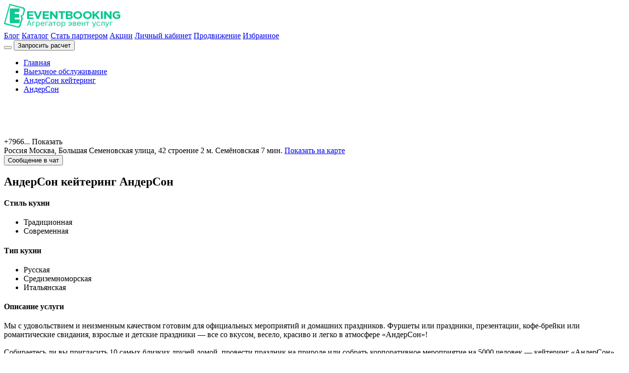

--- FILE ---
content_type: text/html; charset=UTF-8
request_url: https://eventbooking.ru/view/product/2796
body_size: 31328
content:
<!DOCTYPE html><html
lang="ru"><head><meta
charset="UTF-8"><meta
http-equiv="X-UA-Compatible" content="IE=edge"><meta
name="apple-mobile-web-app-capable" content="yes" /><meta
name="yandex-verification" content="f2a2f296cc3bca61"><meta
name="viewport" content="width=device-width, initial-scale=1, minimum-scale=1.0, maximum-scale=1.0, minimal-ui, shrink-to-fit=no, user-scalable=no, viewport-fit=cover"><meta
name="csrf-param" content="_csrf-frontend"><meta
name="csrf-token" content="lwaYP-FhIon6Dji7ok13nMZl-ISkKrcMbb7ys7nKMIzgY9Vl1wND07BeStr0dET5mQ-p9v56_Vg674WKj5lozQ=="><title>АндерСон кейтеринг АндерСон в городе Москва</title><link
rel="icon" type="image/png" href="/favicon.svg"/><meta
name="description" content="Мы с удовольствием и неизменным качеством готовим для официальных мероприятий и домашних праздников. Фуршеты или праздники, презентации, кофе-брейки или романти"><meta
property="og:type" content="website"><meta
property="og:title" content="АндерСон кейтеринг АндерСон в городе Москва"><meta
property="og:description" content="Мы с удовольствием и неизменным качеством готовим для официальных мероприятий и домашних праздников. Фуршеты или праздники, презентации, кофе-брейки или романти"><meta
property="og:url" content="https://eventbooking.ru/view/product/2796"><meta
property="og:site_name" content="eventbooking.ru"><meta
property="og:locale" content="ru-RU"><meta
property="og:image" content="/i/icon/slider_no-photo_m.png"><meta
name="twitter:title" content="АндерСон кейтеринг АндерСон в городе Москва"><meta
name="twitter:description" content="Мы с удовольствием и неизменным качеством готовим для официальных мероприятий и домашних праздников. Фуршеты или праздники, презентации, кофе-брейки или романти"><meta
name="twitter:image" content="/i/icon/slider_no-photo_m.png"><link
href="/minify/5a43717b049d3652262915ffa2aaa490.css?v=1740057890" rel="stylesheet"><link
href="//cdn.jsdelivr.net/npm/ol@v8.2.0/ol.css" rel="stylesheet"><link
href="/minify/03b3d100573f39f27113e5f6840990ec.css?v=1740831748" rel="stylesheet"> <script>window.fileinput_8e365f7b = {"resizeImages":true,"allowedFileExtensions":["png","jpeg","jpg","gif"],"uploadExtraData":{"fileAttributeName":"image"},"autoReplace":false,"overwriteInitial":false,"uploadUrl":"\/file\/upload?entity_class=common%5Cmodules%5Creview%5Cmodels%5CReview","layoutTemplates":{"footer":"\u003Cdiv class=\u0022{footerFileInputClass} file-thumbnail-footer\u0022\u003E\u003Cdiv class=\u0022{footerInputsClass}\u0022 style=\u0022margin:5px 0\u0022\u003E\u003CsourceImage class=\u0022hidden original-source\u0022 src=\u0022{original_path}\u0022\u003E\u003C\/sourceImage\u003E\u003Cdiv class=\u0022file-statistic\u0022\u003E\u003Cdiv\u003E{shows}\u003C\/div\u003E\u003Cdiv\u003E{clicks}\u003C\/div\u003E\u003Cdiv\u003E{procent}\u003C\/div\u003E\u003C\/div\u003E\u003Cinput name=\u0022File[title]\u0022 style=\u0022margin-bottom: 3px\u0022 class=\u0022kv-input form-control input-sm text-center\u0022 value=\u0022{caption}\u0022 placeholder=\u0022Введите title текст...\u0022\u003E\u003Ctextarea name=\u0022File[description]\u0022 style=\u0022margin-bottom: 3px\u0022 class=\u0022kv-input form-control input-sm text-center\u0022  placeholder=\u0022Введите ALT описание...\u0022\u003E{description}\u003C\/textarea\u003E\u003Cinput name=\u0022File[sort]\u0022 placeholder=\u0022Порядок вывода\u0022 style=\u0022margin-bottom: 3px\u0022 value=\u0022{sort}\u0022 class=\u0022kv-input form-control input-sm text-center\u0022\u003E\u003Cinput style=\u0022display: none\u0022 name=\u0022File[file]\u0022 accept=\u0022image\/x-png,image\/gif,image\/jpeg\u0022 style=\u0022margin: 0 3px\u0022 type=\u0022file\u0022 class=\u0022js-fileUpload kv-input-file form-control input-sm text-center {fileUploadClass}\u0022\u003E\u003Cp {data_file_id} class=\u0022btn btn-info btn-make-cover {is_hide_cover}\u0022\u003EОбложка\u003C\/p\u003E\u003C\/div\u003E{size} {progress} {actions}\u003C\/div\u003E"},"showDrag":false,"otherActionButtons":"\u003Cbutton type=\u0022button\u0022 class=\u0022kv-file-sync btn btn-xs btn-default\u0022 title=\u0022Обновить\u0022 {dataKey}\u003E\u003Ci class=\u0022glyphicon glyphicon-refresh\u0022\u003E\u003C\/i\u003E\u003C\/button\u003E","initialPreview":[],"initialPreviewAsData":true,"initialPreviewConfig":[],"maxFileCount":3,"maxFileSize":400000,"previewThumbTags":{"{description}":"","{sort}":"","{is_main}":"","{klicks}":"","{shows}":"","{fileUploadClass}":"hide","{previewClass}":"hide","{additionalText}":"","{footerInputsClass}":"hide"},"showPreview":true,"initialPreviewThumbTags":[],"language":"ru","purifyHtml":true};

var googleApi = {"googleMapsApiKey": "AIzaSyB7V-mAjEzzmP6PCQda8To0ZW_o3UOCVCE"};</script> <script type="application/ld+json">{"@context":"https://schema.org","@type":"WebPage","name":"АндерСон кейтеринг АндерСон в городе Москва","description":"Мы с удовольствием и неизменным качеством готовим для официальных мероприятий и домашних праздников. Фуршеты или праздники, презентации, кофе-брейки или романти"}</script> <meta
name="google-site-verification" content="SaRU5ns-Q7VuN_emyh5RHAeNL61-VbK386c7uy6gkeU"></head><body
class="inner-page ">
 <script type="text/javascript" >(function(m,e,t,r,i,k,a){m[i]=m[i]||function(){(m[i].a=m[i].a||[]).push(arguments)}; m[i].l=1*new Date();k=e.createElement(t),a=e.getElementsByTagName(t)[0],k.async=1,k.src=r,a.parentNode.insertBefore(k,a)}) (window, document, "script", "https://mc.yandex.ru/metrika/tag.js", "ym"); ym(37569170, "init", { clickmap:true, trackLinks:true, accurateTrackBounce:true, webvisor:true, trackHash:true });</script> <noscript><div><img
src="https://mc.yandex.ru/watch/37569170" style="position:absolute; left:-9999px;" alt="Yandex Metrica"/></div></noscript>
<svg
class="root-svg-symbols-element" style="border: 0 !important; clip: rect(0 0 0 0) !important; height: 1px !important; margin: -1px !important; overflow: hidden !important; padding: 0 !important; position: absolute !important; width: 1px !important;"
xmlns="http://www.w3.org/2000/svg">
<symbol
id="icon_avatar" viewBox="0 0 612 612">
<path
d="M612,306.036C612,137.405,474.595,0,305.964,0S0,137.405,0,306.036c0,92.881,42.14,176.437,107.698,232.599   c0.795,0.795,1.59,1.59,3.108,2.313C163.86,585.473,231.804,612,306.759,612c73.365,0,141.309-26.527,194.363-69.462   c3.108-0.795,5.493-3.108,7.011-5.493C571.451,480.088,612,398.122,612,306.036z M28.117,306.036   c0-153.018,124.901-277.919,277.919-277.919s277.919,124.901,277.919,277.919c0,74.955-29.635,142.826-78.063,192.845   c-7.806-36.719-31.225-99.169-103.072-139.718c16.408-20.311,25.732-46.838,25.732-74.955c0-67.149-54.644-121.793-121.793-121.793   s-121.793,54.644-121.793,121.793c0,28.117,10.119,53.849,25.732,74.955c-72.497,40.549-95.916,103-102.928,139.718   C58.547,449.658,28.117,380.991,28.117,306.036z M212.36,284.93c0-51.536,42.14-93.676,93.676-93.676s93.676,42.14,93.676,93.676   s-42.14,93.676-93.676,93.676S212.36,336.466,212.36,284.93z M132.707,523.023c1.59-22.624,14.022-99.169,98.374-142.104   c21.106,16.408,46.838,25.732,74.955,25.732c28.117,0,54.644-10.119,75.75-26.527c83.556,42.935,96.784,117.89,99.169,142.104   c-47.633,38.237-108.493,61.655-174.052,61.655C240.478,583.955,180.34,561.331,132.707,523.023z"
/>
</symbol>
<symbol
id="icon_message" viewBox="0 0 473 473">
<path
d="M403.581,69.3c-44.7-44.7-104-69.3-167.2-69.3s-122.5,24.6-167.2,69.3c-86.4,86.4-92.4,224.7-14.9,318
c-7.6,15.3-19.8,33.1-37.9,42c-8.7,4.3-13.6,13.6-12.1,23.2s8.9,17.1,18.5,18.6c4.5,0.7,10.9,1.4,18.7,1.4
c20.9,0,51.7-4.9,83.2-27.6c35.1,18.9,73.5,28.1,111.6,28.1c61.2,0,121.8-23.7,167.4-69.3c44.7-44.7,69.3-104,69.3-167.2
S448.281,114,403.581,69.3z M384.481,384.6c-67.5,67.5-172,80.9-254.2,32.6c-5.4-3.2-12.1-2.2-16.4,2.1c-0.4,0.2-0.8,0.5-1.1,0.8
c-27.1,21-53.7,25.4-71.3,25.4h-0.1c20.3-14.8,33.1-36.8,40.6-53.9c1.2-2.9,1.4-5.9,0.7-8.7c-0.3-2.7-1.4-5.4-3.3-7.6
c-73.2-82.7-69.4-208.7,8.8-286.9c81.7-81.7,214.6-81.7,296.2,0C466.181,170.1,466.181,302.9,384.481,384.6z" />
<circle
cx="236.381" cy="236.5" r="16.6" />
<circle
cx="321.981" cy="236.5" r="16.6" />
<circle
cx="150.781" cy="236.5" r="16.6" />
</symbol>
<symbol
id="icon_message-new" viewBox="0 0 473 473">
<g>
<path
class="st0" d="M403.6,69.3C358.9,24.6,299.6,0,236.4,0S113.9,24.6,69.2,69.3c-86.4,86.4-92.4,224.7-14.9,318
c-7.6,15.3-19.8,33.1-37.9,42c-8.7,4.3-13.6,13.6-12.1,23.2s8.9,17.1,18.5,18.6c4.5,0.7,10.9,1.4,18.7,1.4
c20.9,0,51.7-4.9,83.2-27.6c35.1,18.9,73.5,28.1,111.6,28.1c61.2,0,121.8-23.7,167.4-69.3c44.7-44.7,69.3-104,69.3-167.2
S448.3,114,403.6,69.3z M384.5,384.6c-67.5,67.5-172,80.9-254.2,32.6c-5.4-3.2-12.1-2.2-16.4,2.1c-0.4,0.2-0.8,0.5-1.1,0.8
c-27.1,21-53.7,25.4-71.3,25.4h-0.1c20.3-14.8,33.1-36.8,40.6-53.9c1.2-2.9,1.4-5.9,0.7-8.7c-0.3-2.7-1.4-5.4-3.3-7.6
C6.2,292.6,10,166.6,88.2,88.4c81.7-81.7,214.6-81.7,296.2,0C466.2,170.1,466.2,302.9,384.5,384.6z" />
<polygon
class="st0" points="71.3,463.4 33.4,461.7 40.3,424.4 85.2,388.8 123.1,390.5 116.2,427.8 	" />
<ellipse
class="st0" cx="238" cy="236.5" rx="222.9" ry="221.3" />
</g>
</symbol>
<symbol
id="icon_favorites" viewBox="0 0 512 512">
<path
d="M474.644,74.27C449.391,45.616,414.358,29.836,376,29.836c-53.948,0-88.103,32.22-107.255,59.25
c-4.969,7.014-9.196,14.047-12.745,20.665c-3.549-6.618-7.775-13.651-12.745-20.665c-19.152-27.03-53.307-59.25-107.255-59.25
c-38.358,0-73.391,15.781-98.645,44.435C13.267,101.605,0,138.213,0,177.351c0,42.603,16.633,82.228,52.345,124.7
c31.917,37.96,77.834,77.088,131.005,122.397c19.813,16.884,40.302,34.344,62.115,53.429l0.655,0.574
c2.828,2.476,6.354,3.713,9.88,3.713s7.052-1.238,9.88-3.713l0.655-0.574c21.813-19.085,42.302-36.544,62.118-53.431
c53.168-45.306,99.085-84.434,131.002-122.395C495.367,259.578,512,219.954,512,177.351
C512,138.213,498.733,101.605,474.644,74.27z M309.193,401.614c-17.08,14.554-34.658,29.533-53.193,45.646
c-18.534-16.111-36.113-31.091-53.196-45.648C98.745,312.939,30,254.358,30,177.351c0-31.83,10.605-61.394,29.862-83.245
C79.34,72.007,106.379,59.836,136,59.836c41.129,0,67.716,25.338,82.776,46.594c13.509,19.064,20.558,38.282,22.962,45.659
c2.011,6.175,7.768,10.354,14.262,10.354c6.494,0,12.251-4.179,14.262-10.354c2.404-7.377,9.453-26.595,22.962-45.66
c15.06-21.255,41.647-46.593,82.776-46.593c29.621,0,56.66,12.171,76.137,34.27C471.395,115.957,482,145.521,482,177.351
C482,254.358,413.255,312.939,309.193,401.614z" />
</symbol>
<symbol
id="icon_exit" viewBox="0 0 512 512">
<g>
<path
d="M360.233,121.189c11.046,0,20-8.954,20-20V49.378C380.233,22.151,357.837,0,330.31,0H90.923C63.396,0,41,22.151,41,49.378    v413.244C41,489.849,63.396,512,90.923,512H330.31c27.527,0,49.923-22.151,49.923-49.378v-51.811c0-11.045-8.955-19.999-20-19.999    c-11.046,0-20,8.954-20,20v51.811c0,5.171-4.451,9.378-9.923,9.378H90.923c-5.472,0-9.923-4.207-9.923-9.378V49.378    C81,44.207,85.451,40,90.923,40H330.31c5.472,0,9.923,4.207,9.923,9.378v51.811C340.233,112.235,349.187,121.189,360.233,121.189z"
/>
</g>
<g>
<path
d="M464.963,241.682L358.521,137.881c-7.908-7.713-20.571-7.554-28.281,0.355c-7.712,7.907-7.553,20.57,0.355,28.281    L401.845,236H210.616c-11.046,0-20,8.954-20,20s8.954,20,20,20h191.229l-71.25,69.482c-7.908,7.711-8.067,20.374-0.355,28.281    c7.709,7.907,20.373,8.07,28.281,0.355l106.442-103.801C473.061,262.436,472.963,249.469,464.963,241.682z"
/>
</g>
</symbol>
</svg><svg
class="root-svg-symbols-element" style="border: 0 !important; clip: rect(0 0 0 0) !important; height: 1px !important; margin: -1px !important; overflow: hidden !important; padding: 0 !important; position: absolute !important; width: 1px !important;"
xmlns="http://www.w3.org/2000/svg" xmlns:xlink="http://www.w3.org/1999/xlink" version="1.1" id="Layer_2" x="0px" y="0px" xml:space="preserve">
<symbol
id="icon_diploma" viewBox="0 0 511.795 511.795">
<path
d="M307.098,179.004c0,4.71,3.814,8.533,8.533,8.533h85.333c4.719,0,8.533-3.823,8.533-8.533s-3.814-8.533-8.533-8.533     h-85.333C310.912,170.47,307.098,174.293,307.098,179.004z" />
<path
d="M358.298,230.204c0,4.71,3.814,8.533,8.533,8.533h51.2c4.719,0,8.533-3.823,8.533-8.533s-3.814-8.533-8.533-8.533h-51.2     C362.112,221.67,358.298,225.493,358.298,230.204z" />
<path
d="M349.764,136.337c4.719,0,8.533-3.823,8.533-8.533c0-4.71-3.814-8.533-8.533-8.533h-17.067     c-4.719,0-8.533,3.823-8.533,8.533c0,4.71,3.814,8.533,8.533,8.533H349.764z" />
<path
d="M247.364,221.67c-4.719,0-8.533,3.823-8.533,8.533s3.814,8.533,8.533,8.533h85.333c4.719,0,8.533-3.823,8.533-8.533     s-3.814-8.533-8.533-8.533H247.364z" />
<path
d="M290.031,460.604H127.898c-14.114,0-25.6-11.486-25.6-25.6V42.47c0-4.71-3.814-8.533-8.533-8.533     c-23.526,0-42.667,19.14-42.667,42.667c0,4.71,3.814,8.533,8.533,8.533s8.533-3.823,8.533-8.533     c0-11.128,7.134-20.617,17.067-24.141v382.541c0,23.526,19.14,42.667,42.667,42.667h162.133c4.719,0,8.533-3.823,8.533-8.533     S294.75,460.604,290.031,460.604z"
/>
<path
d="M162.031,187.537h119.467c4.719,0,8.533-3.823,8.533-8.533s-3.814-8.533-8.533-8.533H162.031     c-4.719,0-8.533,3.823-8.533,8.533S157.312,187.537,162.031,187.537z" />
<path
d="M162.031,136.337h34.133c4.719,0,8.533-3.823,8.533-8.533c0-4.71-3.814-8.533-8.533-8.533h-34.133     c-4.719,0-8.533,3.823-8.533,8.533C153.498,132.514,157.312,136.337,162.031,136.337z" />
<path
d="M298.564,119.27h-68.267c-4.719,0-8.533,3.823-8.533,8.533c0,4.71,3.814,8.533,8.533,8.533h68.267     c4.719,0,8.533-3.823,8.533-8.533C307.098,123.093,303.283,119.27,298.564,119.27z" />
<path
d="M418.031,0H93.764c-42.249,0-76.638,34.295-76.8,76.501v0.102v0.094V76.8v0.102     c0.111,27.213,14.797,52.565,38.391,66.219c4.079,2.355,9.293,0.964,11.656-3.106c2.372-4.079,0.964-9.301-3.106-11.657     C45.508,117.7,34.065,97.92,34.031,76.698c0.06-32.888,26.829-59.631,59.733-59.631h324.267c32.93,0,59.733,26.795,59.733,59.733     v358.4c0,4.326-1.212,8.67-3.49,12.544c-2.381,4.062-1.033,9.293,3.029,11.682c1.365,0.802,2.85,1.178,4.318,1.178     c2.927,0,5.777-1.502,7.364-4.207c3.823-6.494,5.845-13.824,5.845-21.197V76.8C494.831,34.449,460.382,0,418.031,0z"
/>
<path
d="M443.631,392.337c0-28.237-22.963-51.2-51.2-51.2c-28.237,0-51.2,22.963-51.2,51.2c0,28.237,22.963,51.2,51.2,51.2     C420.668,443.537,443.631,420.574,443.631,392.337z M392.431,426.47c-18.825,0-34.133-15.309-34.133-34.133     s15.309-34.133,34.133-34.133c18.825,0,34.133,15.309,34.133,34.133S411.256,426.47,392.431,426.47z"
/>
<path
d="M377.028,452.079c-4.07-2.355-9.293-0.956-11.657,3.123l-18.372,31.838l-2.918-4.403     c-1.476-2.244-3.925-3.661-6.605-3.814l-5.274-0.316l18.68-32.341c2.355-4.079,0.956-9.301-3.123-11.657     c-4.079-2.364-9.301-0.964-11.665,3.123l-25.574,44.297c-1.476,2.56-1.519,5.709-0.12,8.311s4.045,4.301,7.006,4.471     l14.788,0.887l8.166,12.365c1.579,2.398,4.258,3.831,7.117,3.831h0.265c2.944-0.094,5.649-1.707,7.134-4.267l25.284-43.793     C382.515,459.657,381.116,454.434,377.028,452.079z"
/>
<path
d="M448.99,438.033c-2.364-4.087-7.595-5.487-11.657-3.123c-4.087,2.355-5.487,7.578-3.132,11.656l18.458,31.94     l-5.274,0.316c-2.679,0.162-5.128,1.579-6.613,3.814l-2.901,4.403l-18.278-31.676c-2.372-4.079-7.595-5.478-11.665-3.123     c-4.079,2.355-5.478,7.578-3.123,11.657l25.19,43.631c1.485,2.56,4.19,4.173,7.134,4.267h0.265c2.85,0,5.538-1.434,7.125-3.831     l8.158-12.356l14.78-0.896c2.961-0.171,5.606-1.869,7.006-4.471s1.348-5.751-0.119-8.311L448.99,438.033z"
/>
<path
d="M162.031,238.737h51.2c4.719,0,8.533-3.823,8.533-8.533s-3.814-8.533-8.533-8.533h-51.2     c-4.719,0-8.533,3.823-8.533,8.533S157.312,238.737,162.031,238.737z" />
<path
d="M162.031,289.937h102.4c4.719,0,8.533-3.823,8.533-8.533s-3.814-8.533-8.533-8.533h-102.4     c-4.719,0-8.533,3.823-8.533,8.533S157.312,289.937,162.031,289.937z" />
<path
d="M162.935,396.151c2.099,4.215,7.228,5.922,11.443,3.823c4.215-2.108,5.931-7.236,3.814-11.452     c-8.448-16.896-10.342-32.051-5.086-40.559c2.799-4.531,7.68-6.827,14.524-6.827c4.07,0,5.589,1.399,6.545,2.765     c6.357,9.165,0.316,37.077-6.007,53.973c-1.408,3.763,0,7.996,3.379,10.172c3.362,2.159,7.808,1.69,10.65-1.143     c3.644-3.635,7.595-7.262,11.034-10.206v4.173c0,3.447,2.074,6.562,5.265,7.876c3.191,1.331,6.852,0.597,9.301-1.843     c3.9-3.891,8.422-7.706,12.228-10.453c-0.102,0.213-0.205,0.418-0.307,0.614c-1.306,2.645-1.161,5.786,0.393,8.294     c1.562,2.509,4.301,4.045,7.253,4.045h34.133c4.719,0,8.533-3.823,8.533-8.533s-3.814-8.533-8.533-8.533h-22.212     c0.691-4.062,0.521-8.192-1.536-11.52c-2.176-3.524-5.965-5.547-10.385-5.547c-5.274,0-11.477,3.208-17.143,7.185     c-0.435-3.721-2.637-6.784-5.982-8.166c-2.278-0.939-5.214-2.167-12.339,2.108c2.807-14.703,3.627-31.65-3.695-42.214     c-3.2-4.617-9.361-10.112-20.574-10.112c-12.783,0-23.1,5.299-29.047,14.925C150.076,352.768,151.654,373.598,162.935,396.151z"
/>
<path
d="M392.431,281.404c0-4.71-3.814-8.533-8.533-8.533h-85.333c-4.719,0-8.533,3.823-8.533,8.533s3.814,8.533,8.533,8.533     h85.333C388.617,289.937,392.431,286.114,392.431,281.404z" />
</symbol>
<symbol
id="icon_happy" viewBox="0 0 90 112.5">
<path
d="M78.8,51.9c-0.3-0.5-0.9-0.6-1.4-0.4c-2.1,1.2-3.7-0.1-6.5-2.5c-2-1.7-4.3-3.7-7.2-4.3  c-3.1-0.6-5.8,0.8-7.5,2.7c-0.5-0.1-1-0.1-1.5-0.1c0,0,0,0-0.1,0c-1.2,0-2.5,0.2-3.7,0.6c-0.9-1.8-2.2-3.6-3.8-5.3  c1.9-0.9,3.2-2.9,3.2-5.1c0-3.1-2.5-5.7-5.7-5.7c-2.7,0-5,1.9-5.5,4.4c-1-0.5-2-0.9-2.9-1.2c0.4-0.6,0.9-1.3,1.5-2  c1.5-1.6,2-3.5,1.4-5.3c-0.1-0.4-0.3-0.8-0.6-1.2c1-2.2,0.8-4.6,0.1-6.3c0.9-1.2,1.7-2.6,2.1-4.3c0.1-0.5-0.2-1.1-0.7-1.2  c-0.5-0.1-1.1,0.2-1.2,0.7c-0.3,1.1-0.7,2.1-1.3,2.9c-0.7-0.9-1.7-1.5-2.6-1.6c-3.1-0.3-4.6,1-5,2.4c-0.4,1.3,0.2,2.7,1.4,3.4  c1.2,0.7,2.7,0.7,4.2,0.1c0.5-0.2,1-0.5,1.5-0.9c0.2,0.9,0.3,2,0,3.1c-0.6-0.4-1.3-0.7-2-0.9c-1.6-0.3-3.1,0.1-4.1,1.3  c-0.7,0.8-0.9,1.8-0.6,2.8c0.4,1.1,1.4,2,2.6,2.2c0.9,0.2,2.6,0.1,4.3-1.8c0.3,1.1-0.1,2.2-1,3.2c-0.9,1-1.6,1.9-2.1,2.8  c-0.8-0.1-1.5-0.2-2.2-0.2c-2.1,0-3.9,0.7-5.2,1.9c-0.6,0.6-1.1,1.4-1.4,2.3c0,0,0,0,0,0L11.2,73c-0.3,0.7-0.2,1.5,0.2,2.2  c0.4,0.7,1.2,1,1.9,1c0.3,0,0.6-0.1,0.9-0.2l21.4-8.8c0,0,0,0,0,0l13.1-5.4c0,0,0,0,0,0c0.9-0.3,1.7-0.8,2.3-1.4  c2.4-2.4,2.5-6.4,0.7-10.7c0.9-0.3,1.9-0.4,2.8-0.4c0.1,0,0.2,0,0.3,0c-1.4,2.7-1.1,5.6,0.6,7.6c1,1.1,2.2,1.5,3.3,1.5  c1,0,2-0.4,2.7-1c1.6-1.4,2.4-4.1,0.2-6.9c-0.9-1.1-2-2-3.3-2.5c1.3-1.1,3-1.7,4.9-1.3c2.4,0.5,4.4,2.2,6.3,3.8  c2.7,2.3,5.4,4.6,8.8,2.7C78.9,53,79.1,52.4,78.8,51.9z M34.8,20.8c-0.6,0.3-1.5,0.5-2.4,0c-0.4-0.2-0.6-0.7-0.5-1.1  c0.2-0.5,0.8-1,2.3-1c0.2,0,0.4,0,0.6,0c0.4,0,1,0.4,1.5,1.1C35.8,20.3,35.3,20.6,34.8,20.8z M36,27.1c-0.8,1-1.7,1.5-2.5,1.3  c-0.5-0.1-0.9-0.4-1.1-0.9c-0.1-0.3,0-0.6,0.2-0.8c0.5-0.6,1.1-0.7,1.6-0.7c0.2,0,0.4,0,0.6,0.1c0.5,0.1,1.1,0.4,1.5,0.8  C36.1,26.9,36,27,36,27.1z M44.7,33.8c2,0,3.7,1.6,3.7,3.7c0,1.8-1.4,3.4-3.2,3.6c0,0,0,0,0,0c-0.2,0-0.3,0.1-0.5,0.1  c-0.2,0-0.5,0-0.7-0.1c-0.1,0-0.1,0-0.2,0c-0.2,0-0.3-0.1-0.5-0.2c-0.1,0-0.1-0.1-0.2-0.1c-0.1-0.1-0.3-0.1-0.4-0.2  c-0.1-0.1-0.2-0.1-0.2-0.2c-0.1-0.1-0.2-0.1-0.3-0.2c-0.1-0.1-0.2-0.2-0.3-0.3c0-0.1-0.1-0.1-0.1-0.2c-0.1-0.2-0.2-0.3-0.3-0.5  c0,0,0,0,0,0c-0.2-0.4-0.3-0.8-0.4-1.3c0,0,0,0,0,0c0-0.1,0-0.2,0-0.3C41,35.5,42.7,33.8,44.7,33.8z M33.2,56.4  c0.1,0.1,0.2,0.2,0.3,0.2c0.4,0.3,0.8,0.7,1.2,1c0.1,0.1,0.1,0.1,0.2,0.2c0.4,0.3,0.7,0.5,1.1,0.8c0.1,0.1,0.2,0.1,0.2,0.2  c0.4,0.3,0.8,0.5,1.2,0.8c0.1,0.1,0.2,0.1,0.3,0.2c0.4,0.2,0.8,0.5,1.2,0.7c0,0,0.1,0,0.1,0c0.4,0.2,0.8,0.4,1.3,0.6  c0,0,0.1,0,0.1,0.1c-8.8-1-15.6-5.8-17.6-10.8l1-2.5c1.3,1.9,3.2,3.4,5.6,4.6c0.8,1,1.6,2,2.6,3C32.4,55.7,32.8,56.1,33.2,56.4z   M35.2,65.3C31.1,64.8,22,63,19.9,57.2l1.8-4.5c3.4,5.9,11.2,9.5,18.9,10.4L35.2,65.3z M27.7,68.4c-3.7-0.3-8.3-1.7-9.9-6.1l1.1-2.6  c2.6,4.2,8.1,6.1,12.8,7.1L27.7,68.4z M21,71.1c-3.1,0-5.3-1.3-5.7-2.7l1.5-3.6c1.5,2.5,4,4.1,7.4,5L21,71.1z M26.8,48.3  c-0.9-0.8-1.5-1.7-2.1-2.8l0.6-1.4C25.6,45.5,26.1,46.9,26.8,48.3z M13.5,74.2c-0.2,0.1-0.3,0-0.4-0.1c-0.1-0.1,0-0.3,0-0.3l1.3-3.1  c0.8,0.8,1.8,1.5,3.1,1.9L13.5,74.2z M49.7,59c-0.4,0.4-1,0.8-1.6,1c0,0,0,0,0,0c-0.6,0.2-1.4,0.3-2.2,0.3c-3.3,0-7.4-1.9-11-5  c-0.1-0.1-0.3-0.2-0.4-0.4c-0.4-0.3-0.7-0.7-1.1-1c-0.3-0.3-0.7-0.7-1-1c-0.1-0.1-0.2-0.3-0.3-0.4c-0.2-0.2-0.4-0.4-0.6-0.7  c-0.1-0.2-0.2-0.3-0.4-0.5c-0.2-0.2-0.3-0.4-0.5-0.6c-0.1-0.2-0.2-0.3-0.3-0.5c-0.1-0.2-0.3-0.4-0.4-0.6c-0.1-0.2-0.2-0.3-0.3-0.5  c-0.2-0.2-0.3-0.5-0.4-0.7c-0.1-0.1-0.1-0.2-0.2-0.3c-0.2-0.4-0.4-0.7-0.6-1.1c0-0.1-0.1-0.2-0.1-0.2c-0.1-0.3-0.3-0.6-0.4-0.9  c0-0.1-0.1-0.2-0.1-0.3c-0.1-0.3-0.2-0.5-0.3-0.8c0-0.1-0.1-0.2-0.1-0.3c-0.1-0.3-0.2-0.6-0.2-0.8c0-0.1,0-0.1-0.1-0.2  c-0.1-0.3-0.1-0.6-0.2-0.9c0,0,0-0.1,0-0.1c-0.1-0.7-0.1-1.3,0-1.9c0-0.1,0-0.1,0-0.1c0-0.2,0.1-0.5,0.1-0.7c0-0.1,0.1-0.2,0.1-0.3  c0.2-0.8,0.6-1.4,1.1-1.9c0.9-0.9,2.1-1.3,3.7-1.3c0.4,0,0.8,0,1.2,0.1c-0.9,2-1,3.4-1,3.8c0,0.6,0.4,1,1,1c0,0,0,0,0,0  c0.5,0,1-0.4,1-1c0-0.2,0.1-1.6,1-3.5c1.3,0.4,2.6,0.9,3.9,1.7c0.2,1,0.6,1.9,1.2,2.7c0,0,0,0,0.1,0.1c0.2,0.2,0.3,0.4,0.5,0.5  c0.1,0,0.1,0.1,0.2,0.1c0.2,0.2,0.4,0.3,0.6,0.4c0.1,0,0.2,0.1,0.2,0.1c0.2,0.1,0.4,0.2,0.7,0.3c0.1,0,0.2,0.1,0.2,0.1  c0.3,0.1,0.5,0.2,0.8,0.2c0.1,0,0.1,0,0.2,0c0.3,0,0.6,0.1,0.9,0.1c0.1,0,0.2,0,0.3,0c1.7,1.7,3,3.6,4,5.5c-2.5,1.1-4.8,2.9-6.6,5.3  c-0.3,0.4-0.3,1.1,0.2,1.4c0.4,0.3,1.1,0.3,1.4-0.2c1.7-2.1,3.7-3.7,5.9-4.7C51.4,54,51.5,57.3,49.7,59z M60.2,51.8  c1.5,1.9,1,3.5,0.1,4.2c-0.8,0.7-2.2,0.9-3.3-0.4c-1.5-1.7-1.1-4-0.2-5.6c0.1-0.1,0.1-0.2,0.2-0.3C58.3,50.1,59.4,50.8,60.2,51.8z   M69.6,29c1.9,0,3.5-1.6,3.5-3.5c0-1.9-1.6-3.5-3.5-3.5s-3.5,1.6-3.5,3.5C66.1,27.4,67.6,29,69.6,29z M69.6,24  c0.8,0,1.5,0.7,1.5,1.5S70.4,27,69.6,27s-1.5-0.7-1.5-1.5S68.7,24,69.6,24z M45,46.9c0-1.5-1.2-2.7-2.7-2.7s-2.7,1.2-2.7,2.7  c0,1.5,1.2,2.7,2.7,2.7S45,48.3,45,46.9z M41.6,46.9c0-0.4,0.3-0.7,0.7-0.7s0.7,0.3,0.7,0.7s-0.3,0.7-0.7,0.7S41.6,47.2,41.6,46.9z   M47.8,21.7l3.4,1.8l0.4,3.8c0,0.4,0.3,0.7,0.6,0.8c0.1,0,0.2,0.1,0.3,0.1c0.3,0,0.5-0.1,0.7-0.3l2.8-2.6l3.8,0.8  c0.4,0.1,0.8-0.1,1-0.4c0.2-0.3,0.3-0.7,0.1-1l-1.6-3.5l1.9-3.3c0.2-0.3,0.2-0.7,0-1.1c-0.2-0.3-0.6-0.5-1-0.4L56.4,17l-2.6-2.9  c-0.3-0.3-0.6-0.4-1-0.3c-0.4,0.1-0.6,0.4-0.7,0.8l-0.7,3.8l-3.5,1.6c-0.3,0.2-0.6,0.5-0.6,0.9S47.5,21.5,47.8,21.7z M52.7,20  c0.3-0.1,0.5-0.4,0.6-0.7l0.4-2.3l1.6,1.7c0.2,0.2,0.5,0.4,0.9,0.3l2.3-0.3l-1.2,2c-0.2,0.3-0.2,0.6,0,0.9l1,2.1L56,23.3  c-0.3-0.1-0.7,0-0.9,0.3l-1.7,1.6l-0.2-2.3c0-0.3-0.2-0.6-0.5-0.8l-2.1-1.1L52.7,20z M57.5,32.5c-0.4-0.1-0.8,0-1,0.2  c-0.3,0.3-0.4,0.7-0.2,1l0.8,2.4l-1.5,2c-0.2,0.3-0.3,0.7-0.1,1.1c0.2,0.3,0.5,0.5,0.9,0.6l2.5,0l1.4,2.1c0.2,0.3,0.5,0.4,0.8,0.4  c0,0,0.1,0,0.1,0c0.4-0.1,0.7-0.3,0.8-0.7l0.8-2.4l2.4-0.7c0.4-0.1,0.6-0.4,0.7-0.8c0.1-0.4-0.1-0.8-0.4-1l-2-1.5l0.1-2.5  c0-0.4-0.2-0.7-0.5-0.9c-0.3-0.2-0.7-0.1-1.1,0.1l-2,1.5L57.5,32.5z M60.6,35.2l0.8-0.6l0,1c0,0.3,0.1,0.6,0.4,0.8l0.8,0.6l-1,0.3  c-0.3,0.1-0.6,0.3-0.7,0.7l-0.3,1l-0.6-0.8c-0.2-0.3-0.5-0.4-0.8-0.4c0,0,0,0,0,0l-1,0l0.6-0.8c0.2-0.3,0.3-0.6,0.2-0.9l-0.3-1  l1,0.3C60,35.5,60.4,35.4,60.6,35.2z"
/>
</symbol>
</svg><div
itemscope itemtype="http://schema.org/FoodEstablishment"
class="page-wrapper   "><header
class="header"><div
class="container container_1340 header__container">
<a
class="logo header__logo" href="/">
<img
class="logo__img" src="/i/logo.png" width="237" height="52" title="Eventbooking Logo">
</a><div
class="header__dropdown">
<a
class="header__link header__link_catalog" href="/blog" >Блог</a>
<a
class="header__link header__link_catalog" href="/search/space" >Каталог</a>
<a
class="header__link header__link_catalog" href="/signup" >Стать партнером</a>
<a
class="header__link header__link_catalog" href="/action" >Акции</a>
<a
class="header__link header__link_account show_authorization" href="javascript:void(0)" >Личный кабинет</a>
<a
class="header__link header__link_catalog" href="https://eventbooking.ru/file-manager/file?path=common%2Fc1%2Fc13951e3ed8099338a250c16b3ddf0fc670599b7c984d.pdf" >Продвижение</a>
<a
class="header__link header__link_catalog green_heart_menu" href="/personal/guest-favorites/" >Избранное</a></div>
<button
class="hamburger hamburger--collapse" type="button">
<span
class="hamburger-box">
<span
class="hamburger-inner"></span>
</span>
</button>
<button
type="button" class="header__button button button_green_outline">
Запросить расчет        </button></div></header>
<svg
class="root-svg-symbols-element" style="border: 0 !important; clip: rect(0 0 0 0) !important; height: 1px !important; margin: -1px !important; overflow: hidden !important; padding: 0 !important; position: absolute !important; width: 1px !important;" xmlns="http://www.w3.org/2000/svg">
<symbol
id="icon_eye" viewBox="0 0 488.775 488.775">
<path
d="M484.125,230.819c0,0-86.1-131.3-239.7-131.3c-152.5,0-239.7,131.3-239.7,131.3c-6.3,8.3-6.3,19.8,0,27.1c0,0,82.3,128.6,239.7,131.3c156,2.6,239.7-131.3,239.7-131.3C490.325,249.519,490.325,238.019,484.125,230.819zM47.525,244.319c0,0,71.4-102.7,194.2-104.2c-56.1,1.4-101.5,47.8-101.5,104.2s45.4,102.7,101.5,104.2C117.625,347.019,47.525,244.319,47.525,244.319zM244.425,180.719c35.4,0,63.6,28.1,63.6,63.6c0,35.4-28.1,63.6-63.6,63.6s-63.6-28.1-63.6-63.6C180.825,208.919,209.025,180.719,244.425,180.719zM247.125,348.519c56.1-1.4,101.5-47.8,101.5-104.2c0-57.3-46.9-104.2-104.2-104.2c127.4,0,198,104.2,198,104.2S371.025,347.019,247.125,348.519z" />
</symbol>
<symbol
id="icon_heart" viewBox="0 0 378.94 378.94">
<path
d="M348.151,54.514c-19.883-19.884-46.315-30.826-74.435-30.826c-28.124,0-54.559,10.942-74.449,30.826l-9.798,9.8l-9.798-9.8c-19.884-19.884-46.325-30.826-74.443-30.826c-28.117,0-54.56,10.942-74.442,30.826c-41.049,41.053-41.049,107.848,0,148.885l147.09,147.091c2.405,2.414,5.399,3.892,8.527,4.461c1.049,0.207,2.104,0.303,3.161,0.303c4.161,0,8.329-1.587,11.498-4.764l147.09-147.091C389.203,162.362,389.203,95.567,348.151,54.514z M325.155,180.404L189.47,316.091L53.782,180.404c-28.368-28.364-28.368-74.514,0-102.893c13.741-13.739,32.017-21.296,51.446-21.296c19.431,0,37.702,7.557,51.438,21.296l21.305,21.312c6.107,6.098,16.897,6.098,23.003,0l21.297-21.312c13.737-13.739,32.009-21.296,51.446-21.296c19.431,0,37.701,7.557,51.438,21.296C353.526,105.89,353.526,152.039,325.155,180.404z" />
</symbol>
</svg><section
class="profile profile-first section section_top section_light"><div
class="slider-profile__header"><div
class="slider-profile_breadcrumbs"><ul
class="breadcrumbs" itemscope itemtype="http://schema.org/BreadcrumbList"><li
class="breadcrumbs__item" itemprop="itemListElement" itemscope itemtype="http://schema.org/ListItem"><a
class="breadcrumbs__link" href="/" itemProp="item"><span
itemprop="name">Главная</span></a><meta
itemprop="position" content="1" /></li><li
class="breadcrumbs__item" itemprop="itemListElement" itemscope itemtype="http://schema.org/ListItem"><a
class="breadcrumbs__link" href="/search/cateringservice" itemProp="item"><span
itemprop="name">Выездное обслуживание</span></a><meta
itemprop="position" content="2" /></li><li
class="breadcrumbs__item" itemprop="itemListElement" itemscope itemtype="http://schema.org/ListItem"><a
class="breadcrumbs__link" href="/view/company/1733" itemProp="item"><span
itemprop="name">АндерСон кейтеринг</span></a><meta
itemprop="position" content="3" /></li><li
class="breadcrumbs__item" itemprop="itemListElement" itemscope itemtype="http://schema.org/ListItem"><a
class="breadcrumbs__link" href="/view/product/2796" itemProp="item"><span
itemprop="name">АндерСон</span></a><meta
itemprop="position" content="4" /></li></ul><div
class="slider-profile__title" style="display:none;">АндерСон</div></div><div
class="slider-profile  slick-slider-profile"><div
class="slider-profile__item"><div
class="slider-profile__item_blur" style="background-image: url(/i/catalog/catering-3.jpg)"></div>
<img
src="" class="slider-profile__img" data-lazy="/i/catalog/catering-3.jpg"></div><div
class="slider-profile__item"><div
class="slider-profile__item_blur" style="background-image: url(/i/catalog/catering-3.jpg)"></div>
<img
src="" class="slider-profile__img" data-lazy="/i/catalog/catering-3.jpg"></div></div></div><div
class="container container_960 profile__container" ><div
id="header-contacts" class="header-contacts header-contacts-premium"><div
class="header-contacts__phone show-phone-number">
<a
class="product-premium-label-link" href="#"
data-phone="+79660252439"
data-company="1733"
data-company-name="АндерСон кейтеринг"
data-product="2796"
data-product-name="АндерСон"><div
class="premium-label-phone">
<img
src="/i/phonev2.svg" width="23px"></div>
</a>
<span
class="number">+7966...</span>
<a
data-phone="+79660252439"  data-company="1733"
data-product="2796"
class="show-phone-popup" onclick="openContactDetails('+79660252439',
'',
'',
'АндерСон кейтеринг',
'АндерСон','2796','1733', 0)">
Показать
</a></div><div
class="profile-contact  profile-contact__location">
<span
class="profile-contact__title">Россия</span>
<span
itemprop="streetAddress" class="profile-contact__text">
Москва, Большая Семеновская улица, 42 строение 2</span>
<span
itemprop="streetAddress" class="profile-contact__text">
м. Семёновская 7 мин.
</span>
<a
href="#" onclick="openMapDetails()" class="profile-contact__link openMapDetailsStop">
Показать на карте          </a></div>
<button
id="chat-message-product" onclick="openMessageModal(987, 1733, 'АндерСон кейтеринг', '/file-manager/file?path=common%2F11%2F11533c545c0dcb05ddfbe694298f79a25b6b00464eeb3.jpg', null, 2796)" class="button  button_white  button_message">
Сообщение в чат      </button></div><div
class="row" ><div
class="col-md-9 col-1000-8 col-750-12" ><div
class="page-title__wrapper"><h1 class="page-title  page-title--small">АндерСон кейтеринг <span
class="h1-span">АндерСон</span></h1></div><div
class="profile__characteristic  profile__characteristic-icon  row"><div
class="characteristic col-md-4 col-1000-5 col-750-5 col-480-12 clear-padding-480"><h4 class="characteristic__title  characteristic__title--kitchen-style">
Стиль кухни</h4><ul
class="characteristic__list"><li
class="characteristic__item">Традиционная</li><li
class="characteristic__item">Современная</li></ul></div><div
class="characteristic col-md-8 col-1000-7 col-750-7 col-480-12 clear-padding-480"><h4 class="characteristic__title  characteristic__title--kitchen">
Тип кухни</h4><ul
class="characteristic__list"><li
class="characteristic__item  characteristic__item-columns" itemprop="servesCuisine">Русская</li><li
class="characteristic__item  characteristic__item-columns" itemprop="servesCuisine">Средиземноморская</li><li
class="characteristic__item  characteristic__item-columns" itemprop="servesCuisine">Итальянская</li></ul></div><div
class="characteristic  col-md-12"><h4 class="characteristic__subtitle">
Описание услуги</h4><p
class="">
Мы с удовольствием и неизменным качеством готовим для официальных мероприятий и домашних праздников. Фуршеты или праздники, презентации, кофе-брейки или романтические свидания, взрослые и детские праздники — все со вкусом, весело, красиво и легко в атмосфере «АндерСон»! <br/><br/>Собираетесь ли вы пригласить 10 самых близких друзей домой, провести праздник на природе или собрать корпоративное мероприятие на 5000 человек — кейтеринг «АндерСон» накормит и обслужит всех гостей.</p></div></div><div
class="download__wrapper  profile__download"></div><div
class="social_button_wrapper"><div
class="profile__wrapper">
<button
class="like button  button_green_outline  button_favorites"
type="button" onclick="liker.addFavorites($(this), {entity_id : '2796', entity_class : 'product'})" style="">
Добавить<br>в избранное</button><div
class="views">
573</div><div
class="share"></div></div></div></div><div
class="sidebar col-md-3 col-1000-4 col-750-12"><div
class="row"><div
class="col-md-12 col-750-6 col-520-12"><div
class="offer scroll-sidebar">
<span
class="offer__title">Цена</span><div
class="price price_after offer__price">
<span
class="price__before">
от        </span>
<span
class="price__value" itemprop="priceRange">3500</span><div
class="price__after">
<span
class="price__top">руб.</span><span
class="price__bottom">чел</span></div></div><div
class="offer__comment">
Минимальное кол-во дней до мероприятия:
<b
class="offer__commision">
5            дн.        </b></div>
<button
onclick="openGuestRequestModal(987, 1733, 'АндерСон кейтеринг',2796, '', 0, false)" class="button  button_green  offer__button">
Запросить расчет    </button></div></div><div
class="col-md-12 col-750-6 col-520-12"><div
class="col-md-12 col-750-6 col-480-12 contact-block-right" itemprop="address" itemscope itemtype="http://schema.org/PostalAddress"><div
class="profile-contact  profile-contact__location">
<span
class="profile-contact__title">Россия</span>
<span
itemprop="streetAddress" class="profile-contact__text">Москва, Большая Семеновская улица, 42 строение 2</span>
<span
itemprop="streetAddress" class="profile-contact__text">
м. Семёновская 7 мин.
</span><a
href="#" onclick="openMapDetails()" class="profile-contact__link openMapDetailsStop">
Показать на карте                </a></div><div
class="profile-contact  profile-contact__phone">
<span
class="profile-contact__text">Екатерина</span><div
class="show-phone-number">
<a
class="profile-contact__phone-number phn-number" data-company="1733" data-phone="+79660252439"
data-product="2796"
href="tel:+79660252439">
<span
itemprop="telephone" style="display: none; ">+79660252439</span>
+79...                    </a>
<a
data-phone="+79660252439"  data-company="1733"
data-product="2796"
class="show-phone-popup" onclick="openContactDetails('+79660252439',
'',
'',
'АндерСон кейтеринг',
'АндерСон','2796','1733', 0)">
Показать
</a></div></div><button
onclick="openMessageModal(987, 1733, 'АндерСон кейтеринг', '/file-manager/file?path=common%2F11%2F11533c545c0dcb05ddfbe694298f79a25b6b00464eeb3.jpg', null, 2796)" class="button  button_white  button_message">
Сообщение в чат            </button></div></div><a
onclick="showModal('#m-report-1')" class="link  link_gray  link__icon  link__icon-warning  link__small" href="#">
Пожаловаться или сообщить об ошибке</a><div
class="modal-wrapper"><div
class="modal-window modal-window_lg modal-report" id="m-report-1">
<button
class="button-close button-close__validation">Close</button><div
class="modal-report-info"><h3 class="modal-report__title">
Пожалуйста, уточните причину обращения*</h3><form
id="validation-complaint-1" class="form modal-report__form" action="/user/complaints" method="post">
<input
type="hidden" name="_csrf-frontend" value="lwaYP-FhIon6Dji7ok13nMZl-ISkKrcMbb7ys7nKMIzgY9Vl1wND07BeStr0dET5mQ-p9v56_Vg674WKj5lozQ=="><div
class="form-group field-id-productId-1">
<input
type="hidden" id="id-productId-1" class="form-control" name="ComplaintsForm[productId]" value="2796"></div><div
class="form-group field-id-companyId-1">
<input
type="hidden" id="id-companyId-1" class="form-control" name="ComplaintsForm[companyId]" value="1733"></div><div
class="form-group field-id-currentRoute-1">
<input
type="hidden" id="id-currentRoute-1" class="form-control" name="ComplaintsForm[currentRoute]" value="view/product"></div><div
class="form-group field-id-currentId-1">
<input
type="hidden" id="id-currentId-1" class="form-control" name="ComplaintsForm[currentId]" value="2796"></div><ul
class="modal-report__list"><li
class="modal-report__item"><div
class="form-group field-id-copyrights-1">
<input
type="checkbox" id="id-copyrights-1" class="check" name="ComplaintsForm[copyrightInfringement]" value=""><label
class="check-label" for="id-copyrights-1">Контент, представленный компанией, нарушает авторские права</label></div></li><li
class="modal-report__item"><div
class="form-group field-id-description-1">
<input
type="checkbox" id="id-description-1" class="check" name="ComplaintsForm[wrongDescription]" value=""><label
class="check-label" for="id-description-1">Описание и/или фото компании не соответствуют действительности</label></div></li><li
class="modal-report__item"><div
class="form-group field-id-contract-1">
<input
type="checkbox" id="id-contract-1" class="check" name="ComplaintsForm[breachContract]" value=""><label
class="check-label" for="id-contract-1">Подрядчик нарушил условия договора и/или сроки работ</label></div></li><li
class="modal-report__item"><div
class="form-group field-id-out-1">
<input
type="checkbox" id="id-out-1" class="check" name="ComplaintsForm[nonExistentCompany]" value=""><label
class="check-label" for="id-out-1">Компания больше не работает</label></div></li><li
class="modal-report__item"><div
class="form-group field-id-cheating-1">
<input
type="checkbox" id="id-cheating-1" class="check" name="ComplaintsForm[fraud]" value=""><label
class="check-label" for="id-cheating-1">Подрядчик был замечен в мошенничестве</label></div></li><li
class="modal-report__item"><div
class="form-group field-id-other-1">
<input
type="checkbox" id="id-other-1" class="check" name="ComplaintsForm[other]" value=""><label
class="check-label" for="id-other-1">Другое</label></div></li></ul><div
class="row"><div
class="col-md-4 col-1000-12"><div
class="input input__text form-group modal-report__input"><div
class="form-group field-id-report-name-1">
<label
class="form-label" for="id-report-name-1">Имя</label><input
type="text" id="id-report-name-1" class="input-text" name="ComplaintsForm[name]"></div></div><div
class="input input__text form-group modal-report__input"><div
class="form-group field-id-report-email-1">
<label
class="form-label" for="id-report-email-1">E-mail</label><input
type="text" id="id-report-email-1" class="input-text" name="ComplaintsForm[email]"></div></div></div><div
class="col-md-8 col-1000-12"><div
class="input input_high modal-report__textarea"><div
class="form-group field-id-report-comment-1"><textarea id="id-report-comment-1" class="input-text input-text_textarea" name="ComplaintsForm[comment]" placeholder="Дополнительный комментарий"></textarea></div></div></div><div
class="col-md-6" style="margin: auto;"><div
class="form-group field-complaintsform-rulesagreement"><div
class="modal__check"><input
type="hidden" name="ComplaintsForm[rulesAgreement]" value="0"><input
type="checkbox" id="complaintsform-rulesagreement" class="check" name="ComplaintsForm[rulesAgreement]" value="1"><label
class="check-label" style="text-align: left" for="complaintsform-rulesagreement"><a
href="/about" target="_blank" style="color: #0dc895;">Ознакомлен с пользавательским соглашением.</a></label><div
class="help-block"></div></div></div><div
class="form-group field-complaintsform-rulespolicy"><div
class="modal__check"><input
type="hidden" name="ComplaintsForm[rulesPolicy]" value="0"><input
type="checkbox" id="complaintsform-rulespolicy" class="check" name="ComplaintsForm[rulesPolicy]" value="1"><label
class="check-label" style="text-align: lef;" for="complaintsform-rulespolicy"><a
href="/politika-obrabotki-pd" target="_blank" style="color: #0dc895;">Согласен с политекой обработки персональных данных.</a></label><div
class="help-block"></div></div></div><div
class="form-group field-complaintsform-rulesmailings"><div
class="modal__check"><input
type="hidden" name="ComplaintsForm[rulesMailings]" value="0"><input
type="checkbox" id="complaintsform-rulesmailings" class="check" name="ComplaintsForm[rulesMailings]" value="1"><label
class="check-label" style="text-align: left" for="complaintsform-rulesmailings"><a
target="_blank" style="color: #0dc895;">Согласие на рекламные рассылки.</a></label><div
class="help-block"></div></div></div></div></div><div
class="modal-report__footer">
<input
type="hidden" id="complaintHidden" name="ComplaintsForm[entityId]" value="2796">                    <input
type="hidden" name="ComplaintsForm[entity]" value="common\modules\card\models\Product">                    <button
type="submit" class="button button_green modal-report__button complaint-submit-button-1" title="Отправить">Отправить</button></div></form></div></div></div><div
class="modal-wrapper"><div
class="modal-window modal-window_validation" id="m-send-ok">
<button
class="button-close button-close__validation m-close-button">Close</button><div
class="validation-info"><div
class="validation-info__title">
Ваше обращение успешно отправлено и будет обработано в ближайшее время.<br> Спасибо!</div>
<br><div
class="validation-info__footer">
<button
class="button button_green validation-info_button m-close-button">
Ok
</button></div></div></div></div></div></div></div></div></section><section
class="section"><div
class="container container_960 profile__container"><div
class="row"><div
class="col-md-9 col-1000-8 col-750-12 profile-content"><form
id="calculator-form" class="calculator  calculator-catering" action="/validate/calculator?type=cateringservice&amp;product_id=2796" method="post">
<input
type="hidden" name="_csrf-frontend" value="lwaYP-FhIon6Dji7ok13nMZl-ISkKrcMbb7ys7nKMIzgY9Vl1wND07BeStr0dET5mQ-p9v56_Vg674WKj5lozQ=="><h3 class="calculator__title">Калькулятор (не является окончательным расчетом)</h3><div
class="calculator-catering__header"><div
class="calculator-catering__header_left">
<label
class="calculator__label" for="cateservicecalcform-date_start">Дата мероприятия</label><div
class="calculator__date"><div
class="input-calculator_date field-cateservicecalcform-date_start required">
<input
type="text" id="cateservicecalcform-date_start" class="input-calculator calculator-date-start" name="CateServiceCalcForm[date_start]" value="23/01/2026" aria-required="true"></div>
<select
id="cateservicecalcform-time_start" class="input-calculator  input-calculator_select  input-calculator_time calculator-time-from" name="CateServiceCalcForm[time_start]" aria-required="true"><option
value="00:00">00:00</option><option
value="01:00">01:00</option><option
value="02:00">02:00</option><option
value="03:00">03:00</option><option
value="04:00">04:00</option><option
value="05:00">05:00</option><option
value="06:00">06:00</option><option
value="07:00">07:00</option><option
value="08:00">08:00</option><option
value="09:00">09:00</option><option
value="10:00">10:00</option><option
value="11:00">11:00</option><option
value="12:00">12:00</option><option
value="13:00">13:00</option><option
value="14:00">14:00</option><option
value="15:00">15:00</option><option
value="16:00">16:00</option><option
value="17:00">17:00</option><option
value="18:00" selected>18:00</option><option
value="19:00">19:00</option><option
value="20:00">20:00</option><option
value="21:00">21:00</option><option
value="22:00">22:00</option><option
value="23:00">23:00</option>
</select></div></div><div
class="calculator-catering__header_right">
<label
class="calculator__label" for="">Количество человек</label>
<span
class="calculator__hint  calculator-catering__hint">Минимум:                 <span
class="calculator__hint-value">15 чел.</span></span><div
class="range-slider filter-item__range-block range range-block__range" data-min="15" data-max="100" data-value="10" data-input="#number-of-guests-input">
<input
type="hidden" id="number-of-guests-input" class="number-of-guests-input-slide" name="CateServiceCalcForm[number_of_guests]" value="15"><div
class="range-block__value range-block__value_max range-label"></div></div></div></div><div
class="calculator__footer"><div
class="calculator__footer_left"></div><div
class="calculator__footer_right"><div
class="calculator__text">Предварительная цена на выбранное время</div><div
class="price"><div
class=" field-cateservicecalcform-calculated_price"><input
type="hidden" id="cateservicecalcform-calculated_price" class="input_calculated_sum" name="CateServiceCalcForm[calculated_price]"><div
class="help-block"></div></div>                <span
class="price__value price__sum">52.5K</span><div
class="price__after  price__after_top">
<span
class="price__top">p.</span></div></div></div></div><div
class="calculator__phone_report"><div
class="phone-number">
<span
class="phone-number-number">
+7966...        </span>
<a
class="phone-number-button"
data-phone="+79660252439"
data-company="1733"
data-product="2796"
onclick="openContactDetails('+79660252439',
'',
'',
'АндерСон кейтеринг',
'АндерСон',
'2796',
'1733',
0)">
Показать
</a></div><div
class="report">
<a
class="button button_white button_message button-mb-unset button-hover"
onclick="openGuestRequestModal(987,
1733,
'АндерСон кейтеринг',
2796,
'',
0, false)">
Оставить заявку            </a></div></div></form><div
class="row  characteristic__all"><div
class="col-md-6 col-1000-12"><h4 class="characteristic__subtitle">
Включено в стомость</h4><ul
class="characteristic__list"><li
class="characteristic__item  characteristic__item--dotted"><div
class="characteristic__name">Обслуживание</div><div
class="characteristic__value  characteristic__value--bold">
Бесплатно</div></li><li
class="characteristic__item  characteristic__item--dotted"><div
class="characteristic__name">Вывоз мусора</div><div
class="characteristic__value  characteristic__value--bold">
Бесплатно</div></li></ul></div></div><div
class="visible-750 col-750-12"></div><div
class="category-info">
<a
href="/view/company/1733" style="text-decoration: none; color: inherit"><div
class="category-info__wrapper  row  align-items-center  justify-content-between"><div
class="category-logo col-3 col-1000-4 col-480-12"><figure>
<img
class="profile-avatar__img" itemprop="image" src="/file-manager/file?path=common%2F11%2F11533c545c0dcb05ddfbe694298f79a25b6b00464eeb3.jpg"
style="object-fit: cover"></figure></div><div
class="category-info__content col-9 col-1000-8 col-480-12"><div
class="category-info__title"><h3 itemprop="name">
АндерСон кейтеринг</h3></div><p
class="category-info__text" itemprop="description">
Мы с удовольствием и неизменным качеством готовим для официальных мероприятий и домашних праздников. Фуршеты или праздники, презентации, кофе-брейки или романтические свидания, взрослые и детские праздники — все со вкусом, весело, красиво и легко в атмосфере «АндерСон»!</p>
<a
class="link  link_green  link--tahoma" href="/view/company/1733">
Подробнее            </a></div></div>
</a><div
id="other-products"><div
class="block-category-promo__wrapper" id="other-products-items"></div></div></div></div><div
class="sidebar col-md-3 col-1000-4 col-750-12"></div></div></div></section><section
class="section  section_light section_bottom"><div
class="container container_960 profile__container"><div
class="review__header"><h3>Отзыв</h3>
<a
onclick="showModal('#m-report-2')" class="link  link_gray  link__icon  link__icon-warning  link__small" href="#">
Пожаловаться или сообщить об ошибке</a><div
class="modal-wrapper"><div
class="modal-window modal-window_lg modal-report" id="m-report-2">
<button
class="button-close button-close__validation">Close</button><div
class="modal-report-info"><h3 class="modal-report__title">
Пожалуйста, уточните причину обращения*</h3><form
id="validation-complaint-2" class="form modal-report__form" action="/user/complaints" method="post">
<input
type="hidden" name="_csrf-frontend" value="lwaYP-FhIon6Dji7ok13nMZl-ISkKrcMbb7ys7nKMIzgY9Vl1wND07BeStr0dET5mQ-p9v56_Vg674WKj5lozQ=="><div
class="form-group field-id-productId-2">
<input
type="hidden" id="id-productId-2" class="form-control" name="ComplaintsForm[productId]"></div><div
class="form-group field-id-companyId-2">
<input
type="hidden" id="id-companyId-2" class="form-control" name="ComplaintsForm[companyId]"></div><div
class="form-group field-id-currentRoute-2">
<input
type="hidden" id="id-currentRoute-2" class="form-control" name="ComplaintsForm[currentRoute]" value="view/product"></div><div
class="form-group field-id-currentId-2">
<input
type="hidden" id="id-currentId-2" class="form-control" name="ComplaintsForm[currentId]" value="2796"></div><ul
class="modal-report__list"><li
class="modal-report__item"><div
class="form-group field-id-copyrights-2">
<input
type="checkbox" id="id-copyrights-2" class="check" name="ComplaintsForm[copyrightInfringement]" value=""><label
class="check-label" for="id-copyrights-2">Контент, представленный компанией, нарушает авторские права</label></div></li><li
class="modal-report__item"><div
class="form-group field-id-description-2">
<input
type="checkbox" id="id-description-2" class="check" name="ComplaintsForm[wrongDescription]" value=""><label
class="check-label" for="id-description-2">Описание и/или фото компании не соответствуют действительности</label></div></li><li
class="modal-report__item"><div
class="form-group field-id-contract-2">
<input
type="checkbox" id="id-contract-2" class="check" name="ComplaintsForm[breachContract]" value=""><label
class="check-label" for="id-contract-2">Подрядчик нарушил условия договора и/или сроки работ</label></div></li><li
class="modal-report__item"><div
class="form-group field-id-out-2">
<input
type="checkbox" id="id-out-2" class="check" name="ComplaintsForm[nonExistentCompany]" value=""><label
class="check-label" for="id-out-2">Компания больше не работает</label></div></li><li
class="modal-report__item"><div
class="form-group field-id-cheating-2">
<input
type="checkbox" id="id-cheating-2" class="check" name="ComplaintsForm[fraud]" value=""><label
class="check-label" for="id-cheating-2">Подрядчик был замечен в мошенничестве</label></div></li><li
class="modal-report__item"><div
class="form-group field-id-other-2">
<input
type="checkbox" id="id-other-2" class="check" name="ComplaintsForm[other]" value=""><label
class="check-label" for="id-other-2">Другое</label></div></li></ul><div
class="row"><div
class="col-md-4 col-1000-12"><div
class="input input__text form-group modal-report__input"><div
class="form-group field-id-report-name-2">
<label
class="form-label" for="id-report-name-2">Имя</label><input
type="text" id="id-report-name-2" class="input-text" name="ComplaintsForm[name]"></div></div><div
class="input input__text form-group modal-report__input"><div
class="form-group field-id-report-email-2">
<label
class="form-label" for="id-report-email-2">E-mail</label><input
type="text" id="id-report-email-2" class="input-text" name="ComplaintsForm[email]"></div></div></div><div
class="col-md-8 col-1000-12"><div
class="input input_high modal-report__textarea"><div
class="form-group field-id-report-comment-2"><textarea id="id-report-comment-2" class="input-text input-text_textarea" name="ComplaintsForm[comment]" placeholder="Дополнительный комментарий"></textarea></div></div></div><div
class="col-md-6" style="margin: auto;"><div
class="form-group field-complaintsform-rulesagreement"><div
class="modal__check"><input
type="hidden" name="ComplaintsForm[rulesAgreement]" value="0"><input
type="checkbox" id="complaintsform-rulesagreement" class="check" name="ComplaintsForm[rulesAgreement]" value="1"><label
class="check-label" style="text-align: left" for="complaintsform-rulesagreement"><a
href="/about" target="_blank" style="color: #0dc895;">Ознакомлен с пользавательским соглашением.</a></label><div
class="help-block"></div></div></div><div
class="form-group field-complaintsform-rulespolicy"><div
class="modal__check"><input
type="hidden" name="ComplaintsForm[rulesPolicy]" value="0"><input
type="checkbox" id="complaintsform-rulespolicy" class="check" name="ComplaintsForm[rulesPolicy]" value="1"><label
class="check-label" style="text-align: lef;" for="complaintsform-rulespolicy"><a
href="/politika-obrabotki-pd" target="_blank" style="color: #0dc895;">Согласен с политекой обработки персональных данных.</a></label><div
class="help-block"></div></div></div><div
class="form-group field-complaintsform-rulesmailings"><div
class="modal__check"><input
type="hidden" name="ComplaintsForm[rulesMailings]" value="0"><input
type="checkbox" id="complaintsform-rulesmailings" class="check" name="ComplaintsForm[rulesMailings]" value="1"><label
class="check-label" style="text-align: left" for="complaintsform-rulesmailings"><a
target="_blank" style="color: #0dc895;">Согласие на рекламные рассылки.</a></label><div
class="help-block"></div></div></div></div></div><div
class="modal-report__footer">
<input
type="hidden" id="complaintHidden" name="ComplaintsForm[entityId]">                    <input
type="hidden" name="ComplaintsForm[entity]">                    <button
type="submit" class="button button_green modal-report__button complaint-submit-button-2" title="Отправить">Отправить</button></div></form></div></div></div><div
class="modal-wrapper"><div
class="modal-window modal-window_validation" id="m-send-ok">
<button
class="button-close button-close__validation m-close-button">Close</button><div
class="validation-info"><div
class="validation-info__title">
Ваше обращение успешно отправлено и будет обработано в ближайшее время.<br> Спасибо!</div>
<br><div
class="validation-info__footer">
<button
class="button button_green validation-info_button m-close-button">
Ok
</button></div></div></div></div></div><div
id="p0" data-pjax-container="" data-pjax-push-state data-pjax-timeout="1000"><style>.review-message-info { color: red; display: none; margin: 0 0 5px 25px; }</style><form
id="review-form" class="review__form" action="/view/product/2796" method="post" data-pjax enctype="multipart/form-data">
<input
type="hidden" name="_csrf-frontend" value="lwaYP-FhIon6Dji7ok13nMZl-ISkKrcMbb7ys7nKMIzgY9Vl1wND07BeStr0dET5mQ-p9v56_Vg674WKj5lozQ=="><div
class="review-message-info"></div><div
class="form-group field-review-message"><textarea id="review-message" class="form-control form-control__textarea form-control__textarea-review input-text" name="Review[message]" rows="10" cols="30" placeholder="Введите ваше сообщение"></textarea><div
class="help-block"></div></div><div
class="form-group field-review-entity_id"><input
type="hidden" id="review-entity_id" class="form-control" name="Review[entity_id]" value="2796"><div
class="help-block"></div></div><div
class="form-group field-review-entity_class"><input
type="hidden" id="review-entity_class" class="form-control" name="Review[entity_class]" value="common\modules\card\models\Product"><div
class="help-block"></div></div><div
class="form-group field-review-sender_id"><input
type="hidden" id="review-sender_id" class="form-control" name="Review[sender_id]"><div
class="help-block"></div></div><div
class="form-group field-review-rating"><input
type="hidden" name="Review[rating]" value=""><div
id="review-rating" role="radiogroup"><label
class="star-input"><input
type="radio" class="star-input-radio" name="Review[rating]" value="1"><svg
xmlns="http://www.w3.org/2000/svg" width="25px" height="25px" viewBox="-3.2 -3.2 38.40 38.40" fill="none" stroke="#000000" stroke-width="0.032"><g
id="SVGRepo_bgCarrier" stroke-width="0" stroke="black"/><g
id="SVGRepo_tracerCarrier" stroke-linecap="round" stroke-linejoin="round" stroke="black" stroke-width="0.864"> <path
d="M16.0005 0L21.4392 9.27275L32.0005 11.5439L24.8005 19.5459L25.889 30.2222L16.0005 25.895L6.11194 30.2222L7.20049 19.5459L0.000488281 11.5439L10.5618 9.27275L16.0005 0Z" fill="#FFCB45"/> </g><g
id="SVGRepo_iconCarrier"> <path
d="M16.0005 0L21.4392 9.27275L32.0005 11.5439L24.8005 19.5459L25.889 30.2222L16.0005 25.895L6.11194 30.2222L7.20049 19.5459L0.000488281 11.5439L10.5618 9.27275L16.0005 0Z" fill="#FFF"/> </g></svg></label>
<label
class="star-input"><input
type="radio" class="star-input-radio" name="Review[rating]" value="2"><svg
xmlns="http://www.w3.org/2000/svg" width="25px" height="25px" viewBox="-3.2 -3.2 38.40 38.40" fill="none" stroke="#000000" stroke-width="0.032"><g
id="SVGRepo_bgCarrier" stroke-width="0" stroke="black"/><g
id="SVGRepo_tracerCarrier" stroke-linecap="round" stroke-linejoin="round" stroke="black" stroke-width="0.864"> <path
d="M16.0005 0L21.4392 9.27275L32.0005 11.5439L24.8005 19.5459L25.889 30.2222L16.0005 25.895L6.11194 30.2222L7.20049 19.5459L0.000488281 11.5439L10.5618 9.27275L16.0005 0Z" fill="#FFCB45"/> </g><g
id="SVGRepo_iconCarrier"> <path
d="M16.0005 0L21.4392 9.27275L32.0005 11.5439L24.8005 19.5459L25.889 30.2222L16.0005 25.895L6.11194 30.2222L7.20049 19.5459L0.000488281 11.5439L10.5618 9.27275L16.0005 0Z" fill="#FFF"/> </g></svg></label>
<label
class="star-input"><input
type="radio" class="star-input-radio" name="Review[rating]" value="3"><svg
xmlns="http://www.w3.org/2000/svg" width="25px" height="25px" viewBox="-3.2 -3.2 38.40 38.40" fill="none" stroke="#000000" stroke-width="0.032"><g
id="SVGRepo_bgCarrier" stroke-width="0" stroke="black"/><g
id="SVGRepo_tracerCarrier" stroke-linecap="round" stroke-linejoin="round" stroke="black" stroke-width="0.864"> <path
d="M16.0005 0L21.4392 9.27275L32.0005 11.5439L24.8005 19.5459L25.889 30.2222L16.0005 25.895L6.11194 30.2222L7.20049 19.5459L0.000488281 11.5439L10.5618 9.27275L16.0005 0Z" fill="#FFCB45"/> </g><g
id="SVGRepo_iconCarrier"> <path
d="M16.0005 0L21.4392 9.27275L32.0005 11.5439L24.8005 19.5459L25.889 30.2222L16.0005 25.895L6.11194 30.2222L7.20049 19.5459L0.000488281 11.5439L10.5618 9.27275L16.0005 0Z" fill="#FFF"/> </g></svg></label>
<label
class="star-input"><input
type="radio" class="star-input-radio" name="Review[rating]" value="4"><svg
xmlns="http://www.w3.org/2000/svg" width="25px" height="25px" viewBox="-3.2 -3.2 38.40 38.40" fill="none" stroke="#000000" stroke-width="0.032"><g
id="SVGRepo_bgCarrier" stroke-width="0" stroke="black"/><g
id="SVGRepo_tracerCarrier" stroke-linecap="round" stroke-linejoin="round" stroke="black" stroke-width="0.864"> <path
d="M16.0005 0L21.4392 9.27275L32.0005 11.5439L24.8005 19.5459L25.889 30.2222L16.0005 25.895L6.11194 30.2222L7.20049 19.5459L0.000488281 11.5439L10.5618 9.27275L16.0005 0Z" fill="#FFCB45"/> </g><g
id="SVGRepo_iconCarrier"> <path
d="M16.0005 0L21.4392 9.27275L32.0005 11.5439L24.8005 19.5459L25.889 30.2222L16.0005 25.895L6.11194 30.2222L7.20049 19.5459L0.000488281 11.5439L10.5618 9.27275L16.0005 0Z" fill="#FFF"/> </g></svg></label>
<label
class="star-input"><input
type="radio" class="star-input-radio" name="Review[rating]" value="5"><svg
xmlns="http://www.w3.org/2000/svg" width="25px" height="25px" viewBox="-3.2 -3.2 38.40 38.40" fill="none" stroke="#000000" stroke-width="0.032"><g
id="SVGRepo_bgCarrier" stroke-width="0" stroke="black"/><g
id="SVGRepo_tracerCarrier" stroke-linecap="round" stroke-linejoin="round" stroke="black" stroke-width="0.864"> <path
d="M16.0005 0L21.4392 9.27275L32.0005 11.5439L24.8005 19.5459L25.889 30.2222L16.0005 25.895L6.11194 30.2222L7.20049 19.5459L0.000488281 11.5439L10.5618 9.27275L16.0005 0Z" fill="#FFCB45"/> </g><g
id="SVGRepo_iconCarrier"> <path
d="M16.0005 0L21.4392 9.27275L32.0005 11.5439L24.8005 19.5459L25.889 30.2222L16.0005 25.895L6.11194 30.2222L7.20049 19.5459L0.000488281 11.5439L10.5618 9.27275L16.0005 0Z" fill="#FFF"/> </g></svg></label></div><div
class="help-block"></div></div><div
class="form-group review-file"><input
type="hidden" name="Review[image][]" value=""><input
type="file" id="modelReview" class="file-loading" name="Review[image][]" multiple data-krajee-fileinput="fileinput_8e365f7b">
<!--[if lt IE 10]><br><div
class="alert alert-warning"><strong>Примечание:</strong> Ваш браузер не поддерживает предварительный просмотр и множественную загрузку файлов. Попробуйте более новую версию или другой браузер, чтобы получить доступ к этим функциям.</div><script>document.getElementById("modelReview").className.replace(/\bfile-loading\b/,"");;</script><![endif]--></div><style>.review-file .btn-file {
        display:block !Important;
    }</style><button
type="submit" id="review-button" class="review-submit-button button  button_green  button_send" style="display: none">Отправить</button></form><div
class="review__wrapper"><div
class="review__title">
Отзывы             0                             / Рейтинг: 0</div></div></div></div></section><div
style="display:none"><div
id="map-company"
data-lat="55.779999"
data-lng="37.715949"
data-id="map-company"
data-zoom="18"
class="map-circle"
data-content="Москва, Россия, Большая Семеновская улица, 42 строение 2 АндерСон кейтеринг"
style="width:100%; height: 0px;"><div
id="popup"></div></div></div><div
class="cookies"><div
class="cookies-window"><div
class="cookies-content"><div
class="header-cook">
Используем куки</div><div
class="content-cook"><p>Мы делаем это чтобы сайт работал лучше.</p><p>Оставаясь на сайте, вы соглашаетесь на использование
<a
class="link-cookies" href="https://eventbooking.ru/politika-obrabotki-pd">
файлов куки.
</a></p><p>
</a></p></div>
<button
class="button-cook"><div
class="button-cont-text"><div
class="button-text-cook">ОК</div></div>
</button></div></div></div><div
class="empty section_bottom"></div></div><noindex><div
class="modal-wrapper"><div
class="modal-window" id="m-registration" style="transform: translate(-50%,-50%);">
<button
id="registration" class="button-close button-close__validation">Close</button><div
class="modal-registration"><div
class="modal-registration__title"
data-inner-html="ДЛЯ ДОБАВЛЕНИЯ В ИЗБРАННОЕ, ОТЗЫВОВ ИЛИ СВЯЗИ С ПОДРЯДЧИКОМ, ПОЖАЛУЙСТА, ВОЙДИТЕ, ИЛИ ЗАРЕГИСТРИРУЙТЕСЬ"></div><div
class="tabs modal-registration__tabs"><div
class="tabs__header modal-registration__nav">
<button
id="reg" class="button button_tab modal-registration__tab tab-active" type="button"
data-inner-html="РЕГИСТРАЦИЯ"></button>
<button
id="auth" class="button button_tab modal-registration__tab" type="button"
data-inner-html="ВХОД НА САЙТ">
</button></div><div
id="tab-reg" class="tabs__content modal-choice-profile"><div
id="contractor" class="choice-profile" style="cursor: pointer"><div
class="choice-profile__img">
<svg
class="choice-profile__icon choice-profile__icon_happy" width="183" height="182">
<use
xlink:href="#icon_happy"></use>
</svg></div><div
class="choice-profile__title" data-inner-html="Я ЗАКАЗЧИК"></div><p
class="choice-profile__text" data-inner-html="Я ХОЧУ найти подрядчиков на мероприятие"></p></div>
<a
href="/signup" class="choice-profile"><div
class="choice-profile__img">
<svg
class="choice-profile__icon choice-profile__icon_diploma" width="96" height="102">
<use
xlink:href="#icon_diploma"></use>
</svg></div><div
class="choice-profile__title" data-inner-html="Я ПОДРЯДЧИК"></div><p
class="choice-profile__text" data-inner-html="Я ХОЧУ РАЗМЕСТИТЬ ИНФОРМАЦИЮ О СВОИХ УСЛУГАХ"></p>
</a></div><div
id="tab-auth" class="tabs__content modal-registration__content" style="display: none;"><div
class="social-auth-buttons"><div
class="auth-social-button-title">Быстрая авторизация</div><div
class="row wrap-social-button"><div
class="icon"><div
onclick='linkSocial("https://oauth.mail.ru/login?client_id=be6db605c0904ae49035f3d4e669f74f&response_type=code&scope=userinfo&redirect_uri=https://eventbooking.ru/user/mail-auth&prompt_force=1", {"action":"signing"})'
class="mail js_set_state"
target="_blank"
data-state='{"action":"signing"}'
></div></div><div
class="icon"><div
onclick='linkSocial("https://oauth.vk.com/authorize?client_id=51939449&display=page&redirect_uri=https://eventbooking.ru/user/vk-auth&scope=email+phone+phone_number&response_type=code&v=5.131", {"action":"signing"})'
class="vk js_set_state"
target="_blank"
data-state='{"action":"signing"}'
></div></div><div
class="icon"><div
onclick='linkSocial("https://oauth.yandex.ru/authorize?client_id=0707cbe9ada94503a9ba024cd79d8af2&redirect_uri=https://eventbooking.ru/user/yandex-auth&response_type=code&force_confirm=1", {"action":"signing"})'
class="yandex js_set_state"
target="_blank"
data-state='{"action":"signing"}'
></div></div></div></div> <script>function linkSocial(link, state) {
        let url = '';
        if (!$.isEmptyObject(state)) {
            let stateValue = createStateValueByObject(state);
            if (stateValue.length > 0) {
                url += '&state=' + stateValue;
            }
        }

        console.log($("#rulesAgreement").is(':checked'))
        if($("#rulesAgreement").is(':checked')
            && $("#rulesMailings").is(':checked')
            && $("#rulesPolicy").is(':checked')) {
            window.open(link + url, '_blank');
        }

        if(state.action == 'signing') {
            window.open(link + url, '_blank');
        }
    }</script> <form
id="validation-auth" class="form modal-registration__form" action="/login" method="post">
<input
type="hidden" name="_csrf-frontend" value="lwaYP-FhIon6Dji7ok13nMZl-ISkKrcMbb7ys7nKMIzgY9Vl1wND07BeStr0dET5mQ-p9v56_Vg674WKj5lozQ=="><div
class="form-group field-loginform-currentroute">
<input
type="hidden" id="loginform-currentroute" class="form-control" name="LoginForm[currentRoute]" value="view/product"></div><div
class="form-group field-loginform-currentid">
<input
type="hidden" id="loginform-currentid" class="form-control" name="LoginForm[currentId]" value="2796"></div><div
class="input input__text form-group"><div
class="form-group field-loginform-email required">
<label
class="form-label" for="loginform-email">Email</label><input
type="text" id="loginform-email" class="form-control" name="LoginForm[email]" aria-required="true"></div></div><div
class="input form-group"><div
class="input__password"><div
class="form-group field-loginform-password required">
<label
class="form-label" for="loginform-password">Пароль</label><input
type="password" id="loginform-password" class="form-control" name="LoginForm[password]" aria-required="true"></div></div></div><div
class="input input__checkbox">
<input
type="checkbox" id="loginform-rememberme" class="check" name="LoginForm[rememberMe]" value="1"><label
class="check-label" for="loginform-rememberme">Запомнить меня</label></div><button
type="submit" class="auth-submit-button button button_green button__icon button_block button__continue button__continue-arrow" title="Продолжить">Продолжить</button></form><div
class="modal-registration__forgot">
<a
href="/user/request-password-reset"
data-inner-html="ЗАБЫЛИ ПАРОЛЬ?">
</a></div></div></div></div></div></div><div
class="modal-wrapper"><div
class="modal-window" id="m-log-in" style="transform: translate(-50%,-48%);">
<button
class="button-close button-close__validation">Close</button><div
class="modal-registration modal-login" id="register-modal-one" style="padding-top: 0px"><div
class="tabs modal-registration__tabs"><div
class="tabs__content modal-registration__content"><div
class="social-auth-buttons"><div
class="auth-social-button-title">Быстрая регистрация</div><div
class="row wrap-social-button"><div
class="icon"><div
onclick='linkSocial("https://oauth.mail.ru/login?client_id=be6db605c0904ae49035f3d4e669f74f&response_type=code&scope=userinfo&redirect_uri=https://eventbooking.ru/user/mail-auth&prompt_force=1", {"action":"signup"})'
class="mail js_set_state"
target="_blank"
data-state='{"action":"signup"}'
></div></div><div
class="icon"><div
onclick='linkSocial("https://oauth.vk.com/authorize?client_id=51939449&display=page&redirect_uri=https://eventbooking.ru/user/vk-auth&scope=email+phone+phone_number&response_type=code&v=5.131", {"action":"signup"})'
class="vk js_set_state"
target="_blank"
data-state='{"action":"signup"}'
></div></div><div
class="icon"><div
onclick='linkSocial("https://oauth.yandex.ru/authorize?client_id=0707cbe9ada94503a9ba024cd79d8af2&redirect_uri=https://eventbooking.ru/user/yandex-auth&response_type=code&force_confirm=1", {"action":"signup"})'
class="yandex js_set_state"
target="_blank"
data-state='{"action":"signup"}'
></div></div></div></div> <script>function linkSocial(link, state) {
        let url = '';
        if (!$.isEmptyObject(state)) {
            let stateValue = createStateValueByObject(state);
            if (stateValue.length > 0) {
                url += '&state=' + stateValue;
            }
        }

        console.log($("#rulesAgreement").is(':checked'))
        if($("#rulesAgreement").is(':checked')
            && $("#rulesMailings").is(':checked')
            && $("#rulesPolicy").is(':checked')) {
            window.open(link + url, '_blank');
        }

        if(state.action == 'signing') {
            window.open(link + url, '_blank');
        }
    }</script> <form
id="validation-register-modal" class="form modal-registration__form" action="/user/signup-client" method="post">
<input
type="hidden" name="_csrf-frontend" value="lwaYP-FhIon6Dji7ok13nMZl-ISkKrcMbb7ys7nKMIzgY9Vl1wND07BeStr0dET5mQ-p9v56_Vg674WKj5lozQ=="><div
class="form-group field-registrationclient-currentroute">
<input
type="hidden" id="registrationclient-currentroute" class="form-control" name="RegistrationClient[currentRoute]" value="view/product"></div><div
class="form-group field-registrationclient-currentid">
<input
type="hidden" id="registrationclient-currentid" class="form-control" name="RegistrationClient[currentId]" value="2796"></div><div
class="input input__text form-group"><div
class="form-group field-registrationclient-name required">
<label
class="form-label" for="registrationclient-name">Имя</label><input
type="text" id="registrationclient-name" class="form-control" name="RegistrationClient[name]" aria-required="true"></div></div><div
class="input input__text form-group"><div
class="form-group field-registrationclient-email required">
<label
class="form-label" for="registrationclient-email">E-mail</label><input
type="text" id="registrationclient-email" class="form-control" name="RegistrationClient[email]" aria-required="true"></div></div><div
class="input input__text form-group"><div
class="form-group input input_high input__phone field-registrationclient-phone">
<label
class="form-label" for="registrationclient-phone">Телефон</label><input
type="number" id="registrationclient-phone" class="input-text input-has-done" name="RegistrationClient[phone]" maxlength="11" onKeyPress="inputFilter.filter(this)" onpaste="inputFilter.filterPaste(this)" data-filter-regex="^[0-9]+$"></div></div><div
class="input form-group"><div
class="input__password"><div
class="form-group field-registrationclient-password required">
<label
class="form-label" for="registrationclient-password">Пароль</label><input
type="password" id="registrationclient-password" class="form-control" name="RegistrationClient[password]" aria-required="true"></div></div></div><div
class="form-group field-rulesAgreement required"><div
class="modal__check"><input
type="hidden" name="RegistrationClient[rulesAgreement]" value="0"><input
type="checkbox" id="rulesAgreement" class="check" name="RegistrationClient[rulesAgreement]" value="1" aria-required="true"><label
class="check-label" style="text-align: left" for="rulesAgreement"><a
href="/about" target="_blank" style="color: #0dc895;">Ознакомлен с пользавательским соглашением.</a></label><div
class="help-block"></div></div></div><div
class="form-group field-rulesPolicy required"><div
class="modal__check"><input
type="hidden" name="RegistrationClient[rulesPolicy]" value="0"><input
type="checkbox" id="rulesPolicy" class="check" name="RegistrationClient[rulesPolicy]" value="1" aria-required="true"><label
class="check-label" style="text-align: lef;" for="rulesPolicy"><a
href="/politika-obrabotki-pd" target="_blank" style="color: #0dc895;">Согласен с политекой обработки персональных данных.</a></label><div
class="help-block"></div></div></div><div
class="form-group field-rulesMailings"><div
class="modal__check"><input
type="hidden" name="RegistrationClient[rulesMailings]" value="0"><input
type="checkbox" id="rulesMailings" class="check" name="RegistrationClient[rulesMailings]" value="1"><label
class="check-label" style="text-align: left" for="rulesMailings"><a
target="_blank" style="color: #0dc895;">Согласие на рекламные рассылки.</a></label><div
class="help-block"></div></div></div><div
class="input input__checkbox">
<input
type="checkbox" id="registrationclient-rememberme" class="check" name="RegistrationClient[rememberMe]" value="1"><label
class="check-label" for="registrationclient-rememberme">ЗАПОМНИТЬ МЕНЯ</label></div><button
type="submit" class="register-modal-submit-button button button_green button__icon button_block button__continue button__continue-arrow" title="Продолжить">Продолжить</button></form><div
class="modal-registration__forgot">
<a
href="/signup"
data-inner-html="ЗАРЕГИСТРИРОВАТЬСЯ, КАК ПОДРЯДЧИК">
</a></div></div></div></div></div></div>
</noindex><footer
class="footer"><div
class="container footer__container"><nav
class="nav-line footer__nav-line"><ul
class="nav-line__list"><li
class="nav-line__item"><a
class="nav-line__link" href="/signup">Регистрация</a></li><li
class="nav-line__item"><a
class="nav-line__link" href="https://eventbooking.ru/file-manager/file?path=common%2Fc1%2Fc13951e3ed8099338a250c16b3ddf0fc670599b7c984d.pdf">Продвижение</a></li><li
class="nav-line__item"><a
class="nav-line__link" href="/blog">Блог</a></li><li
class="nav-line__item"><a
class="nav-line__link" href="/about">Пользовательское соглашение</a></li><li
class="nav-line__item"><a
class="nav-line__link" href="/view/product/2796"><a
href="mailto:support@eventbooking.ru" style="text-decoration: none"> <font
color="white"> напишите нам    </font> </a></a></li><li
class="nav-line__item"><a
class="nav-line__link" href="#">Москва</a></li><li
class="nav-line__item"><a
class="nav-line__link" href="/politika-obrabotki-pd">Обработка данных</a></li><li
class="nav-line__item"><a
class="nav-line__link" href="#">Санкт-Петербург</a></li></ul></nav><div
class="footer__bottom"><div
class="support">Напишите нам:                <a
class="support__phone" href="mailto:support@eventbooking.ru">support@eventbooking.ru</a></div><div
class="copyright">&copy;2026 Eventbooking - сервис для ваших мероприятий</div><div
class="copyright">© ИП Осипов Н.В. ИНН: 772832289705</div></div></div></footer><noindex><div
class="modal-wrapper" id="modal"><div
class="modal-window modal-window_validation" id="standalone-cropper-modal-default">
<button
onclick="destCrop()" class="button-close button-close__validation m-close-button">Close</button><div
class="validation-info"><div
class="img-cropping-wrapper"></div>
<br>
<button
style="float: right;" onclick="cropAvatar(this)"
class="button crop_my_hot_avatar stop-reload  button_green_outline">Применить</button></div></div><div
class="modal-window modal-window_validation" id="m-delete-album">
<button
class="button-close button-close__validation m-close-button">Close</button><div
class="validation-info"><div
class="validation-info__title" data-inner-html="Подтвердите действие"></div><div
class="validation-info__text" data-inner-html="Вы уверены, что хотите удалить альбом?"></div><div
class="validation-info__footer">
<button
class="button button_green validation-info_button m-yes-button">Да</button>
<button
class="button button_green validation-info_button m-close-button">Нет</button></div></div></div><div
class="modal-window modal-window_validation" id="m-validation">
<button
class="button-close button-close__validation m-close-button">Close</button><div
class="validation-info"><div
class="validation-info__title" data-inner-html="Вы не заполнили обязательные поля"></div><div
class="validation-info__text"
data-inner-html="Ваш профиль не будет отображаться в каталоге, если не заполнены все обязательные поля, либо поля заполнены в некорректном формате. Внимание (!) в описании услуги &lt;strong&gt;не допускается использование смайлов и спец. символов&lt;/strong&gt; (формат не поддерживается). Если вы считаете, что возникла техническая проблема, пожалуйста, напишите на support@eventbooking.ru
"></div><div
class="validation-info__footer">
<button
class="button button_later button_green_outline validation-info_button m-later-button"
data-inner-html="Заполнить позже"></button>
<button
class="button button_green validation-info_button m-close-button"
data-inner-html="Исправить"></button></div></div></div><div
class="modal-window modal-window_validation" id="m-validation-company">
<button
class="button-close button-close__validation m-close-button">Close</button><div
class="validation-info"><div
class="validation-info__title" data-inner-html="Вы не заполнили обязательные поля"></div><div
class="validation-info__text"
data-inner-html="Ваш профиль не будет отображаться в каталоге, если не заполнены все обязательные поля, либо поля заполнены в некорректном формате. Внимание (!) в описании услуги &lt;strong&gt;не допускается использование смайлов и спец. символов&lt;/strong&gt; (формат не поддерживается). Если вы считаете, что возникла техническая проблема, пожалуйста, напишите на support@eventbooking.ru
"></div><div
class="validation-info__footer">
<button
class="button button_later button_green_outline validation-info_button m-later-button-company"
data-inner-html="Заполнить позже"></button>
<button
class="button button_green validation-info_button m-close-button"
data-inner-html="Исправить"></button></div></div></div><div
class="modal-window modal-window_validation" id="m-edit-success">
<button
class="button-close button-close__validation m-close-button">Close</button><div
class="validation-info"><div
class="validation-info__title" data-inner-html="Успешно"></div><div
class="validation-info__text" data-inner-html="Данные успешно обновлены"></div><div
class="validation-info__footer">
<a
class="button button_green validation-info_button"
href="/personal/products">Ок</a></div></div></div><div
class="modal-window modal-window_validation" id="m-validation-error">
<button
class="button-close button-close__validation m-close-button">Close</button><div
class="validation-info"><div
class="validation-info__title" data-inner-html="Пожалуйста, исправьте следующие ошибки"></div><div
class="validation-info__text"></div><div
class="validation-info__footer">
<button
class="button button_green validation-info_button m-close-button" data-inner-html="Исправить"></button></div>
<br><div
class="validation-info__footer" id="request_password_reset"></div></div></div><div
class="modal-window  modal-window-more" id="m-photo-more">
<button
class="button-close  button-close__modal-window-more">Close</button><div
class="modal-window__title  modal-window-more__title">Eventbooking</div><div
class="modal-window__content  modal-window-more__content"></div><div
class="price modal-window-more__price">
<span
class="price__before">=
</span>
<span
class="modal_price__value price__value"></span><div
class="price__after  price__after_top">
<span
class="modal_price__top price__top"></span></div></div>
<button
class="button  button_green  modal-window-more__button">
Запросить расчет        </button></div><div
class="modal-window" id="m-send-message">
<button
class="button-close button-close__validation m-close-button">Close</button><div
class="modal-send-message"><form
id="m-send-message-form" action="/message/ajax-add-message" method="post" data-guest="1">
<input
type="hidden" name="_csrf-frontend" value="lwaYP-FhIon6Dji7ok13nMZl-ISkKrcMbb7ys7nKMIzgY9Vl1wND07BeStr0dET5mQ-p9v56_Vg674WKj5lozQ==">                                <input
type="hidden" id="newmessageform-sender_id" name="NewMessageForm[sender_id]" value="1">                <input
type="hidden" id="newmessageform-sender_company_id" name="NewMessageForm[sender_company_id]">                <input
type="hidden" id="newmessageform-receiver_id" name="NewMessageForm[receiver_id]">                <input
type="hidden" id="newmessageform-receiver_company_id" name="NewMessageForm[receiver_company_id]">                <input
type="hidden" id="newmessageform-product_id" name="NewMessageForm[product_id]"><div
class="input input_high modal-send-message__textarea"><textarea id="newmessageform-body" class="input-text input-text_textarea" name="NewMessageForm[body]" placeholder="Введите ваше сообщение..." aria-required="true"></textarea></div><div
class="modal-send-message__footer">
<button
class="button  button_green modal-send-message__button" type="submit">Отправить</button></div></form></div></div><section
class="modal-window modal-window_lg modal-choose-profile" id="m-choose-profile">
<button
class="button-close button-close__upload-media m-close-button">Close</button>
<span
class="modal-choose-profile__title">Пожалуйста, выберите, от имени
какой компании вы хотите совершить
данное действие?</span><ul
class="modal-choose-profile__list"></ul></section><section
class="modal-window modal-choose-profile" id="m-choose-profile-review">
<button
class="button-close button-close__upload-media m-close-button">Close</button>
<span
class="modal-choose-profile__title">Пожалуйста, выберите, от имени
какой компании вы хотите совершить
данное действие?</span><ul
class="modal-choose-profile__list"></ul></section><div
class="modal-window modal-window_validation" id="m-erroneous-file-type">
<button
class="button-close button-close__validation m-close-button">Close</button><div
class="validation-info"><div
class="validation-info__title" data-inner-html="Недопустимый формат файла"></div>
<br><div
class="validation-info__footer">
<button
class="button button_green validation-info_button m-close-button">
Ok
</button></div></div></div><div
class="modal-window modal-window_validation" id="m-delete-account">
<button
class="button-close button-close__validation m-close-button">Close</button><div
class="validation-info"><div
class="validation-info__title" data-inner-html="Запос на удаление аккаунта успешно отправлен"></div>
<br><div
class="validation-info__footer">
<button
class="button button_green validation-info_button m-close-button">
Ok
</button></div></div></div></div><div
class="modal-wrapper" style="z-index: 10000;"><div
class="modal-window modal-window_validation" id="m-validation-error-request">
<button
class="button-close button-close__validation close-errors m-close-button">Close</button><div
class="validation-info"><div
class="validation-info__title" data-inner-html="Пожалуйста, исправьте следующие ошибки"></div><div
class="validation-info__text"></div><div
class="validation-info__footer">
<button
class="button button_green close-errors m-close-button" onclick="setTimeout(function(){document.querySelector('.show_authorization').click();},100);">Авторизоваться</button></div>
<br><div
class="validation-info__footer" id="request_password_reset_chat"></div></div></div></div><div
class="modal-wrapper"><div
class="modal-window" id="m-send-request">
<button
class="button-close button-close__validation m-close-button">Close</button><div
class="modal-send-message"><form
id="m-send-request-form" action="/message/ajax-add-request" method="post">
<input
type="hidden" name="_csrf-frontend" value="lwaYP-FhIon6Dji7ok13nMZl-ISkKrcMbb7ys7nKMIzgY9Vl1wND07BeStr0dET5mQ-p9v56_Vg674WKj5lozQ==">            <span
class="modal-send-message__name m-name-block">Eventbooking</span><div
class="review__photo modal-send-message__photo"><figure><img
class="m-photo-block" src="/i/no_product.png" alt="no-product"></figure></div>
<input
type="hidden" id="newrequestform-sender_id" name="NewRequestForm[sender_id]">            <input
type="hidden" id="newrequestform-sender_company_id" name="NewRequestForm[sender_company_id]">            <input
type="hidden" id="newrequestform-senderemail" name="NewRequestForm[senderEmail]" value="">            <input
type="hidden" id="newrequestform-receiver_id" name="NewRequestForm[receiver_id]">            <input
type="hidden" id="newrequestform-receiver_company_id" name="NewRequestForm[receiver_company_id]">            <input
type="hidden" id="newrequestform-product_id" name="NewRequestForm[product_id]">            <input
type="hidden" id="newrequestform-additional_product_info" name="NewRequestForm[additional_product_info]"><div
class="modal-send-message__date  modal-send-message__date">
<label
class="calculator__label  calculator-area__label">Введите ваш номер телефона, дату и время начала</label><div
class="input-calculator_phone" style="width: 100%;"><div
class="form-group input input_high input__phone field-newrequestform-senderphone-field required"><input
type="number" id="newrequestform-senderphone-field" class="input-has-done input-calculator" name="NewRequestForm[senderPhone]" maxlength="11" onKeyPress="inputFilter.filter(this)" style="width: 100%" onpaste="inputFilter.filterPaste(this)" data-filter-regex="^[0-9]+$" aria-required="true"><div
class="help-block"></div></div></div></div><div
class="input input_high modal-send-message__textarea"><textarea id="newrequestform-body" class="input-text input-text_textarea" name="NewRequestForm[body]" placeholder="Пожалуйста, опишите ваше планируемое мероприятие и укажите ваши пожелания."></textarea></div><div
id="calculator-modal"><div
class="d-flex"><div
class="calculator__date calculator-area__date">
<label
class="calculator-area_modal_label" for="calculator-date-start_modal">Дата мероприятия</label><div
class="input-calculator_date"><input
type="text" id="calculator-date-start_modal" class="input-calculator calculator-date-start" name="CateServiceCalcForm[date_start]" value="23/01/2026" aria-required="true"></div>
<select
id="calculator_time_from_modal" class="input-calculator  input-calculator_select  input-calculator_time calculator-time-from" name="CateServiceCalcForm[time_start]" aria-required="true"><option
value="00:00">00:00</option><option
value="01:00">01:00</option><option
value="02:00">02:00</option><option
value="03:00">03:00</option><option
value="04:00">04:00</option><option
value="05:00">05:00</option><option
value="06:00">06:00</option><option
value="07:00">07:00</option><option
value="08:00">08:00</option><option
value="09:00">09:00</option><option
value="10:00">10:00</option><option
value="11:00">11:00</option><option
value="12:00">12:00</option><option
value="13:00">13:00</option><option
value="14:00">14:00</option><option
value="15:00">15:00</option><option
value="16:00">16:00</option><option
value="17:00">17:00</option><option
value="18:00" selected>18:00</option><option
value="19:00">19:00</option><option
value="20:00">20:00</option><option
value="21:00">21:00</option><option
value="22:00">22:00</option><option
value="23:00">23:00</option>
</select></div></div>
<br><div
class="d-flex flex-wrap" style="justify-content: space-between; width:300px">
<label
class="calculator__label" for="">Количество человек</label>
<span
class="calculator__hint  calculator-catering__hint">Минимум:                 <span
class="calculator__hint-value">15 чел.</span></span><div
class="range-slider filter-item__range-block range range-block__range"
data-min="15" data-max="100" data-value="10"
data-input="#number-of-guests-input-in-modal">
<input
type="hidden" id="number-of-guests-input-in-modal" class="calculator_number_of_guest number-of-guests-input-slide" name="CateServiceCalcForm[number_of_guests]" value="15"><div
class="range-block__value range-block__value_max range-label"></div></div></div>
<br><div
class="calculator__footer"><div
class="calculator__footer_left"></div><div
class="calculator__footer_right"><div
class="calculator__text">Предварительная цена на выбранное время</div><div
class="price">
<span
class="price__value calculator-price__sum_modal">52.5K</span><div
class=" field-cateservicecalcform-calculated_price"><input
type="hidden" id="cateservicecalcform-calculated_price" class="input_calculated_sum_modal" name="CateServiceCalcForm[calculated_price]"><div
class="help-block"></div></div><div
class="price__after  price__after_top">
<span
class="price__top">p.</span></div></div></div></div></div><div
class="modal-send-message__footer">
<button
class="button  button_green modal-send-message__button" type="submit">
Отправить                </button></div></form><div
class="modal-window__inner"><div
class="similar-products-wrap"></div></div></div></div></div><div
class="modal-wrapper modal-wrapper_lg"><div
class="modal-window modal-window_lg modal-dialog-registr" id="m-send-request-and-register">
<button
class="button-close button-close__validation m-close-button">Close</button><div
class="modal-report-info"><form
id="m-send-request-form-and-register" action="/message/ajax-add-request" method="post">
<input
type="hidden" name="_csrf-frontend" value="lwaYP-FhIon6Dji7ok13nMZl-ISkKrcMbb7ys7nKMIzgY9Vl1wND07BeStr0dET5mQ-p9v56_Vg674WKj5lozQ=="><div
class="row"><div
class="col-md-6 col-1000-12"><div
class="modal-dialog-registr__title"
data-inner-html="ДЛЯ ОТПРАВКИ ЗАПРОСА НА РАСЧЕТ, ВВЕДИТЕ ВАШИ КОНТАКТНЫЕ ДАННЫЕ."></div><p
class="modal-dialog-registr__descr"
data-inner-html="Для Вас будет создан личный кабинет."></p><div
class="social-auth-buttons"><div
class="auth-social-button-title">Быстрая заявка</div><div
class="row wrap-social-button"><div
class="icon"><div
onclick='linkSocial("https://oauth.mail.ru/login?client_id=be6db605c0904ae49035f3d4e669f74f&response_type=code&scope=userinfo&redirect_uri=https://eventbooking.ru/user/mail-auth&prompt_force=1", {"action":"request_calculation"})'
class="mail js_set_state"
target="_blank"
data-state='{"action":"request_calculation"}'
></div></div><div
class="icon"><div
onclick='linkSocial("https://oauth.vk.com/authorize?client_id=51939449&display=page&redirect_uri=https://eventbooking.ru/user/vk-auth&scope=email+phone+phone_number&response_type=code&v=5.131", {"action":"request_calculation"})'
class="vk js_set_state"
target="_blank"
data-state='{"action":"request_calculation"}'
></div></div><div
class="icon"><div
onclick='linkSocial("https://oauth.yandex.ru/authorize?client_id=0707cbe9ada94503a9ba024cd79d8af2&redirect_uri=https://eventbooking.ru/user/yandex-auth&response_type=code&force_confirm=1", {"action":"request_calculation"})'
class="yandex js_set_state"
target="_blank"
data-state='{"action":"request_calculation"}'
></div></div></div></div> <script>function linkSocial(link, state) {
        let url = '';
        if (!$.isEmptyObject(state)) {
            let stateValue = createStateValueByObject(state);
            if (stateValue.length > 0) {
                url += '&state=' + stateValue;
            }
        }

        console.log($("#rulesAgreement").is(':checked'))
        if($("#rulesAgreement").is(':checked')
            && $("#rulesMailings").is(':checked')
            && $("#rulesPolicy").is(':checked')) {
            window.open(link + url, '_blank');
        }

        if(state.action == 'signing') {
            window.open(link + url, '_blank');
        }
    }</script> <input
type="hidden" name="request_scenario" value="guest_request">                    <input
type="hidden" id="receiver_id" name="NewRequestForm[receiver_id]">                    <input
type="hidden" id="receiver_company_id" name="NewRequestForm[receiver_company_id]">                    <input
type="hidden" id="product_id" name="NewRequestForm[product_id]">                    <input
type="hidden" id="additional_product_info" name="NewRequestForm[additional_product_info]">
<input
type="hidden" id="product_search" name="NewRequestForm[product_search]" value="null">
<input
type="hidden" id="company_search" name="NewRequestForm[company_search]" value="null"><div
class="form-group field-newrequestform-senderemail-field required"><div
class="input input__text form-group modal-report__input"><input
type="email" id="newrequestform-senderemail-field" class="input-text" name="NewRequestForm[senderEmail]" placeholder="Введите Ваш e-mail" aria-required="true"><div
class="help-block"></div></div></div><div
class="form-group input input_high input__phone field-newrequestform-senderphone-field required"><input
type="number" id="newrequestform-senderphone-field" class="input-text input-has-done" name="NewRequestForm[senderPhone]" maxlength="11" placeholder="Введите Ваш телефон" onKeyPress="inputFilter.filter(this)" onpaste="inputFilter.filterPaste(this)" data-filter-regex="^[0-9]+$" aria-required="true"><div
class="help-block"></div></div><div
class="form-group field-newrequestform-rulesagreement required"><div
style="position: static;" class="modal__check"><input
type="hidden" name="NewRequestForm[rulesAgreement]" value="0"><input
type="checkbox" id="newrequestform-rulesagreement" class="check" name="NewRequestForm[rulesAgreement]" value="1" aria-required="true"><label
class="check-label" style="text-align: left" for="newrequestform-rulesagreement"><a
href="/about" target="_blank" style="color: #0dc895;">Ознакомлен с пользавательским соглашением.</a></label><div
class="help-block"></div></div></div><div
class="form-group field-newrequestform-rulespolicy required"><div
style="position: static;" class="modal__check"><input
type="hidden" name="NewRequestForm[rulesPolicy]" value="0"><input
type="checkbox" id="newrequestform-rulespolicy" class="check" name="NewRequestForm[rulesPolicy]" value="1" aria-required="true"><label
class="check-label" style="text-align: lef;" for="newrequestform-rulespolicy"><a
href="/politika-obrabotki-pd" target="_blank" style="color: #0dc895;">Согласен с политекой обработки персональных данных.</a></label><div
class="help-block"></div></div></div><div
class="form-group field-newrequestform-rulesmailings"><div
style="position: static;" class="modal__check"><input
type="hidden" name="NewRequestForm[rulesMailings]" value="0"><input
type="checkbox" id="newrequestform-rulesmailings" class="check" name="NewRequestForm[rulesMailings]" value="1"><label
class="check-label" style="text-align: left" for="newrequestform-rulesmailings"><a
target="_blank" style="color: #0dc895;">Согласие на рекламные рассылки.</a></label><div
class="help-block"></div></div></div><div
class="form-group field-newrequestform-sendtolike"><div
class="modal__check sendToLike"><input
type="hidden" name="NewRequestForm[sendToLike]" value="0"><input
type="checkbox" id="newrequestform-sendtolike" class="check" name="NewRequestForm[sendToLike]" value="1" checked ><label
class="check-label" for="newrequestform-sendtolike">Отправить похожим</label><div
class="help-block"></div></div></div></div><div
class="col-md-6 col-1000-12"><div
class="input input_high modal-send-message__textarea"><textarea id="request_body" class="input-text input-text_textarea" name="NewRequestForm[body]" placeholder="Пожалуйста, опишите ваше планируемое мероприятие и укажите ваши пожелания."></textarea></div><div
id="calculator-modal"><div
class="d-flex"><div
class="calculator__date calculator-area__date">
<label
class="calculator-area_modal_label" for="calculator-date-start_modal">Дата мероприятия</label><div
class="input-calculator_date"><input
type="text" id="calculator-date-start_modal" class="input-calculator calculator-date-start" name="CateServiceCalcForm[date_start]" value="23/01/2026" aria-required="true"></div>
<select
id="calculator_time_from_modal" class="input-calculator  input-calculator_select  input-calculator_time calculator-time-from" name="CateServiceCalcForm[time_start]" aria-required="true"><option
value="00:00">00:00</option><option
value="01:00">01:00</option><option
value="02:00">02:00</option><option
value="03:00">03:00</option><option
value="04:00">04:00</option><option
value="05:00">05:00</option><option
value="06:00">06:00</option><option
value="07:00">07:00</option><option
value="08:00">08:00</option><option
value="09:00">09:00</option><option
value="10:00">10:00</option><option
value="11:00">11:00</option><option
value="12:00">12:00</option><option
value="13:00">13:00</option><option
value="14:00">14:00</option><option
value="15:00">15:00</option><option
value="16:00">16:00</option><option
value="17:00">17:00</option><option
value="18:00" selected>18:00</option><option
value="19:00">19:00</option><option
value="20:00">20:00</option><option
value="21:00">21:00</option><option
value="22:00">22:00</option><option
value="23:00">23:00</option>
</select></div></div>
<br><div
class="d-flex flex-wrap" style="justify-content: space-between; width:300px">
<label
class="calculator__label" for="">Количество человек</label>
<span
class="calculator__hint  calculator-catering__hint">Минимум:                 <span
class="calculator__hint-value">15 чел.</span></span><div
class="range-slider filter-item__range-block range range-block__range"
data-min="15" data-max="100" data-value="10"
data-input="#number-of-guests-input-in-modal">
<input
type="hidden" id="number-of-guests-input-in-modal" class="calculator_number_of_guest number-of-guests-input-slide" name="CateServiceCalcForm[number_of_guests]" value="15"><div
class="range-block__value range-block__value_max range-label"></div></div></div>
<br><div
class="calculator__footer"><div
class="calculator__footer_left"></div><div
class="calculator__footer_right"><div
class="calculator__text">Предварительная цена на выбранное время</div><div
class="price">
<span
class="price__value calculator-price__sum_modal">52.5K</span><div
class=" field-cateservicecalcform-calculated_price"><input
type="hidden" id="cateservicecalcform-calculated_price" class="input_calculated_sum_modal" name="CateServiceCalcForm[calculated_price]"><div
class="help-block"></div></div><div
class="price__after  price__after_top">
<span
class="price__top">p.</span></div></div></div></div></div></div></div><div
class="modal-send-message__footer">
<button
class="button button_green modal-send-message__button send_for_get_report"
type="submit" data-inner-html="Отправить"></button></div></form><div
class="modal-window__inner"><div
class="similar-products-wrap"></div></div></div></div></div><div
class="modal-wrapper"><div
class="modal-window modal-window_validation" id="m-message-sent">
<button
class="button-close button-close__validation m-close-button">Close</button><div
class="validation-info"><div
class="validation-info__title">Ваш запрос успешно отправлен</div><div
class="validation-info__text"
data-inner-html="Подрядчик пришлет ответ на ваш e-mail или личным сообщением"></div><div
class="d-flex justify-content-center">
<a
href="" class="button button_later button_green_outline mb-3" id="turnkey_event">Мероприятие под ключ</a></div><p
class="provider_text">Вы можете ещё выбрать услуги</p><nav
class="carousel on request"><div
class="carousel__container">
<button
class="carousel__button carousel__button_left">Left</button>
<button
class="carousel__button carousel__button_right">Right</button><ul
class="carousel__list"><li
class="carousel__item">
<a
href="/search/space" data-pjax="0" style="cursor: pointer;" class="carousel__link">
<img
class="carousel__img" src="/i/carousel/carousel__img_construction.png" width="92" height="66" alt="construction-img">
<span
class="carousel__title">Площадки &amp; Рестораны</span>
</a></li><li
class="carousel__item">
<a
href="#" class="carousel__link">
<img
class="carousel__img" src="/i/carousel/carousel__img_photo.png" width="101" height="69" alt="photo-img">
<span
class="carousel__title">Развлечения</span>
</a><ul
class="carousel__inner-list"><li
class="carousel__inner-item">
<a
href="/search/photographer" class="carousel__inner-link" style="cursor:pointer;">Фотографы</a></li><li
class="carousel__inner-item">
<a
href="/search/filmmakers" class="carousel__inner-link" style="cursor: pointer;">Видеографы</a></li><li
class="carousel__inner-item">
<a
href="/search/photovideofun" class="carousel__inner-link" style="cursor: pointer;">Развлечения</a></li></ul></li><li
class="carousel__item">
<a
href="/search/catering" class="carousel__link" style="cursor: pointer;">
<img
class="carousel__img" src="/i/carousel/carousel__img_food.png" width="61" height="68" alt="food-img">
<span
class="carousel__title">Еда и напитки &amp; фан-кейтеринг &amp; фуд-траки</span>
</a></li><li
class="carousel__item">
<a
href="#" class="carousel__link">
<img
class="carousel__img" src="/i/carousel/carousel__img_transport.png" width="100" height="77" alt="transport-img">
<span
class="carousel__title">Транспорт</span>
</a><ul
class="carousel__inner-list"><li
class="carousel__inner-item">
<a
href="/search/vehicle" class="carousel__inner-link" style="cursor: pointer;">Аренда авто</a></li></ul></li></ul></div></nav><div
class="validation-info__footer">
<button
class="button button_later button_green_outline m-never-show-again m-close-reload"
data-inner-html="Не показывать снова"></button>
<button
class="button button_green validation-info_button m-close-button m-close-reload" id="m-send-ok">
Ок</button></div></div></div></div><div
class="modal-wrapper"><div
class="modal-window modal-window_validation" id="m-product-is-blocked">
<button
class="button-close button-close__validation m-close-button">Close</button><div
class="validation-info"><div
class="validation-info__title" data-inner-html="Данный товар заблокирован"></div><div
class="validation-info__text"
data-inner-html="Данный товар заблокирован. Пожалуйста, обратитесь к администратору: support@eventbooking.ru
"></div><div
class="validation-info__footer">
<button
class="button button_green validation-info_button m-close-button">Ок</button></div></div></div></div><div
class="modal-wrapper"><section
class="modal-window modal-choose-profile" id="m-choose-profile-request">
<button
class="button-close button-close__upload-media m-close-button">Close</button>
<span
class="modal-choose-profile__title"
data-inner-html="Пожалуйста, выберите, от имени какой компании вы хотите совершить данное действие?"></span><ul
class="modal-choose-profile__list"></ul></section></div><div
class="modal-wrapper modal-wrapper_lg"><div
class="modal-window modal-window_lg modal-window-contact" id="m-product-contacts">
<button
class="button-close button-close__validation m-close-button">Close</button><div
class="modal-report-info"><div
class="modal-window__header"><div
class="modal-window__top-row"><div
class="modal-window-contact__title modal-window-company__title modal-titles">Конференц зал</div><div
class="profile-contact profile-company-modal profile-contact__company">
<span
class="profile-contact__label">компания:</span>
<span
class="profile-contact__name">Deworkacy</span></div></div><div
class="modal-window__top-row company-call-rating"><div
class="modal-window__top-col"><div
class="profile-contact profile-contact-modal profile-contact__phone"><div
class="show-phone-number">
<a
class="special-info__link" href="tel:+74991101979">+7 (499) 110-19-79</a></div></div><div
class="profile-contact profile-contact-modal profile-contact__telegram row-telegram"><div
class="show-telegram-number">
<a
class="special-info__link" target="_blank" href="https://t.me/+74991101979">+7 (499) 110-19-79</a></div></div><div
class="profile-contact profile-contact-modal profile-contact__whatsapp row-whatsapp"><div
class="show-whatsapp-number">
<a
class="special-info__link" target="_blank" href="https://wa.me/74991101979?text=Здравствуйте:+нашли+вашу+площадку+на+сайте+eventbooking.ru">+7 (499) 110-19-79</a></div></div></div><div
class="modal-window__top-col"><div
class="modal-remark"><p>Пожалуйста, скажите что нашли данное предложение на <span
class="color-green">eventbooking.ru</span></p><p><b>Для нас это очень важно! ;)</b></p><div
class="js-company-call-rating"></div></div></div></div></div><div
class="modal-window__inner"><div
class="similar-products-wrap"></div></div><div
class="modal-window__footer">
<button
class="button button_green m-close-button" type="button">
Закрыть                </button></div></div></div></div><div
class="modal-wrapper modal-wrapper_calendar"><div
class="modal-window modal-window_lg modal-window-calendar" id="m-google-calendar">
<button
class="button-close button-close__validation m-close-button">Close</button><div
class="modal-report-info"><div
class="modal-window__header">
<iframe
height="600" style="max-width: 100%; width: 100%; border: 0; margin-bottom: 2rem"></iframe></div></div></div></div><div
class="modal-wrapper"><div
class="modal-window modal-window_lg" id="m-open-plan">
<button
class="button-close button-close__validation m-close-button">Close</button><div
class="modal-report-info"><div
class="modal-window__header"><div
class="modal-window__top-row"><div
class="modal-titles">Планировка</div></div><div
class="open-plan_image"></div></div><div
class="modal-window__inner"><div
class="similar-products-wrap"></div></div><div
class="modal-window__footer">
<button
class="button button_green m-close-button" type="button">
Закрыть                </button></div></div></div></div><div
class="modal-wrapper"><div
class="modal-window modal-window_lg" id="m-map-details">
<button
class="button-close button-close__validation m-close-button">Close</button><div
class="modal-report-info-map"><div
id="map-m"></div><div
class="modal-window__footer">
<button
class="button button_green m-close-button" type="button">
Закрыть                </button></div></div></div></div><div
class="modal-wrapper"><div
class="modal-window modal-window_lg" id="m-bot-notice">
<button
class="button-close button-close__validation m-close-button">Close</button><div
class="modal-report-info"><div
class="modal-window__header"><p> Для генерации Вам нужно выбрать сообщение, на которое Чат-бот даст ответ.</p></div><div
class="modal-window__footer">
<button
class="button button_green m-close-button" type="button">
Закрыть                </button></div></div></div></div><div
style="display: none" id="i18n-file-cancel-label">Отменить</div><div
style="display: none" id="i18n-file-change-label">Заменить файл</div><div
style="display: none" id="i18n-file-change-avatar-label">Изменить</div><div
style="display: none" id="i18n-file-initial-label">Выберите файл</div><div
style="display: none" id="erroneous-file-type">Неверный тип файла!</div><div
style="display: none"
id="erroneous-file-size">Размер файла не должен превышать 10m</div></noindex><div
id="crop-modal" class="modal fade" role="dialog"><div
class="modal-dialog"><div
class="modal-content modal-content_crop"><div
class="modal-header">
<button
type="button" class="close" data-dismiss="modal">&times;</button><h4 class="modal-title">cover</h4></div><div
class="modal-body"><div
class="row"><div
class="col-sm-6 original"></div><div
class="col-sm-6 crop"></div></div></div><div
class="modal-footer">
<button
type="button" class="btn btn-crop-close btn-default"
data-dismiss="modal">close</button>
<button
type="button" class="btn btn-crop btn-default"
data-dismiss="modal">crop</button></div></div></div></div><script src="/minify/20bda33e31389dcd37cd8363bd666248.js?v=1713625984"></script> <script src="/minify/32625c10064c79181c33648dd98d22f0.js?v=1706644635"></script> <script src="/minify/1162806e4ea710f8c727f244f807e0d4.js?v=1712338700"></script> <script src="/minify/7f05eb150c746412a72595432647c5b3.js?v=1724500762"></script> <script src="/minify/c3fc5b2a3384faf453f4999aff870767.js?v=1736531890"></script> <script src="/minify/05d0a27bd3f771c387cda3ae230dea8a.js?v=1736531890"></script> <script src="/minify/18e1cec9cf0460482283f1940edc71f4.js?v=1736531890"></script> <script src="/minify/f83bd67a3950d7eaa55da189254993e7.js?v=1706644635"></script> <script src="/minify/20fd12602f1b1d667446928eb7cc31b1.js?v=1710253310"></script> <script src="https://maps.googleapis.com/maps/api/js?v=3.51&amp;key=AIzaSyB7V-mAjEzzmP6PCQda8To0ZW_o3UOCVCE&amp;libraries=places&amp;callback=initMaps&amp;language=ru"></script> <script src="/minify/dbba336d6ad36b87fe909f6395c17beb.js?v=1707733581"></script> <script src="/minify/b2c44c6cfb6c8cf67191342fde4e84e1.js?v=1707733581"></script> <script src="/minify/3aa42c5303ac8acaa614a6a8a42df641.js?v=1707733581"></script> <script src="/minify/d84692d12653cc1c64b4761f78e7da92.js?v=1707733581"></script> <script src="/minify/da6decf68a95515804726c97e0a68eaa.js?v=1707733581"></script> <script src="/minify/94d3b52de559d6825e5a741afdbc1cb2.js?v=1707733581"></script> <script src="/minify/399c9dfb37a813769ec0e18501d6f7f8.js?v=1706644636"></script> <script src="/minify/3f565320db1e1b0977999bebb8d7babb.js?v=1706644635"></script> <script src="//cdn.jsdelivr.net/npm/ol@8.2.0/dist/ol.js"></script> <script src="//cdn.jsdelivr.net/npm/bootstrap@5.2.0/dist/js/bootstrap.bundle.min.js"></script> <script src="/minify/bf0c6d3ad381df9600e2464769ea8b87.js?v=1721308447"></script> <script src="/minify/8dde658af1f12cc48a7e614e22fe8b3d.js?v=1706644635"></script> <script src="/minify/66859d7b36a8dc093c233488e57362eb.js?v=1706644635"></script> <script src="/minify/bbadcb41538a3df448b4d625b1df30da.js?v=1706644636"></script> <script src="/minify/2365285d189955aac9b6ddd141dcaeb3.js?v=1706644636"></script> <script src="/minify/ee68d80312068a3d5b07ac46a56e0a71.js?v=1706644636"></script> <script src="/minify/8540c9132f6e31d984ea594e6f4e49c9.js?v=1706644636"></script> <script src="/minify/fed91b78c53ddd0fdcfbf9abd8d4fd51.js?v=1736369545"></script> <script src="/minify/8f12e312a1897220906cb414c836e5a7.js?v=1707485037"></script> <script src="/minify/e13789dce9750c5e0936a7d428fa7b21.js?v=1706644636"></script> <script src="/minify/4e67a3b5e23ff6af1b099aa7bd60f2d5.js?v=1706644636"></script> <script src="/minify/bca1a9cd713ca9cc38ad4f248c219377.js?v=1723493531"></script> <script src="/minify/4d5e872cdde40be85c7a47638282e40f.js?v=1706644636"></script> <script src="/minify/c614281846752f8414852a2a7fd06540.js?v=1721653429"></script> <script src="/minify/9a59d6e8bdf79bd5ee878303acce4d86.js?v=1706644636"></script> <script src="/minify/baa3d0dbea9ac1791f637bb76df70496.js?v=1706644636"></script> <script src="/minify/60185d1f7852606a614253cfa187223d.js?v=1727202720"></script> <script src="/minify/7cf79fd082ef8b82400ec040de9ad9c6.js?v=1706644636"></script> <script src="/minify/748f9bae8cc079de6d1cac42b6e2587e.js?v=1706644636"></script> <script src="/minify/893cb3ed8c286f566cee8c085f54ed75.js?v=1706644636"></script> <script src="/minify/33f2f6b1ebe74233c026dba97fab6ee1.js?v=1707485037"></script> <script src="/minify/ea2123b5ad0815c9e151e0bce63ed848.js?v=1706644636"></script> <script src="/minify/0f5322350cd034fa4ee71f6bcd9db7bf.js?v=1706644636"></script> <script src="/minify/96b4908522fa30d0a8b7f8b82714d94f.js?v=1706644636"></script> <script src="/minify/afe79b256e6c424776ddd9e8b1e38a77.js?v=1736369545"></script> <script src="/minify/6696ef192ee8068c2044056cbd507a74.js?v=1706644636"></script> <script src="/minify/cabdbf9691ab0d31432fbcb1a1df4e2c.js?v=1706644636"></script> <script src="/minify/197c38473093d7f67a69e3170bc97815.js?v=1707485037"></script> <script src="/minify/eb0d4a3f7ec1a73755d663ede68c95b8.js?v=1706644636"></script> <script src="/minify/7706c2a878ead607efb87584c4a8799f.js?v=1706644636"></script> <script src="/minify/5279a879c57fd66c9221711047647728.js?v=1736369545"></script> <script src="/minify/013d059cc915dc845e7254b5fa87eff0.js?v=1706644636"></script> <script src="/minify/7990cd5ff8e46f6bbef77e10ac971db0.js?v=1707485037"></script> <script src="/minify/ad96df6b7c9907a49127d2736d537b4f.js?v=1706644636"></script> <script src="/minify/767c68ace760b4f48a5a6dccad56d1ac.js?v=1706644636"></script> <script src="/minify/9903c9e9995538f843dadb80602f651e.js?v=1712337962"></script> <script src="/minify/d736692a8b6da7692327744a1c20d9d8.js?v=1706644636"></script> <script src="/minify/abe81ce6306adebbb6055714a7c81190.js?v=1706644636"></script> <script src="/minify/f64eb21e0ef75442ce2f8fab6f10bf6b.js?v=1706644636"></script> <script src="/minify/60a36d3494ddfb7069342b1c43684944.js?v=1706644636"></script> <script src="/minify/5acf0e4795067df5c555172eab726c7a.js?v=1706644636"></script> <script src="/minify/c4dfa76964ccb4d3f885ef7820cdf256.js?v=1727202720"></script> <script src="/minify/361af678ea8244401925d2f42428b688.js?v=1706644636"></script> <script src="/minify/a176fa03e5a6a3b02c95c725adf3f338.js?v=1744365504"></script> <script src="/minify/d11d0753f3221eb2661664505f72901e.js?v=1706644636"></script> <script src="/minify/c1888bba8b88099f129b037244ebc4e2.js?v=1706644636"></script> <script src="/minify/c40107f710f5d1bd53b2894833711f81.js?v=1706644636"></script> <script src="/minify/257d80aa84c9a863541e23c2f1422220.js?v=1723493531"></script> <script src="/minify/8f9a51299f2bba352e5272cdf940cd2d.js?v=1706644636"></script> <script src="/minify/032563d40c6e2e033a3d75f9b8142d48.js?v=1706644636"></script> <script src="/minify/066c9baaccac7bbc6d41ecfd17a1a11b.js?v=1706644636"></script> <script src="/minify/462d1abda889ea278e9abf74d87dfaa2.js?v=1706644636"></script> <script src="/minify/1c1581f455c00463a1364d7fa586b43d.js?v=1706644636"></script> <script src="/minify/32dcb6f7173ec40c209ac661e5e121be.js?v=1712842504"></script> <script src="/minify/8107abc03c4faf1bd2c535d3e9eb518c.js?v=1706644636"></script> <script src="/minify/77741627fbf513139fc54e33af8b2e0f.js?v=1706644636"></script> <script src="/minify/02447be16fa1d07e4c8458a0af23edc9.js?v=1741037493"></script> <script src="/minify/c5e7b0779ca8b8d8beb776723428a7ba.js?v=1707485037"></script> <script src="/minify/69df1b70f0b4b00d5323378193f79e31.js?v=1721653429"></script> <script src="/minify/8135b979f4319cf4a1fe6f9de5fee998.js?v=1723493531"></script> <script src="/minify/7d160b57a248a6670b25198ed6d127c4.js?v=1736369545"></script> <script src="/minify/a23d7cb5d8985d0e0a53817663067f1c.js?v=1706644636"></script> <script>$('#review-message').on('keyup input', function() {        
        if(0) {
            if($('#review-message').val() !== '') {
                $('#review-button-contractor').css('display', 'block');
            } else {
                $('#review-button-contractor').css('display', 'none');
            } 
        } else {
            if($('#review-message').val() !== '') {
                $('#review-button').css('display', 'block');
            } else {
                $('#review-button').css('display', 'none');
            } 
        }
    });

   $('#review-button-contractor').click(function(event) {
       event.preventDefault();
       showModal('#m-choose-profile-review');
   });

   //ВАЛИДАЦИЯ сообщения
   var review_check_passed = false;
   $('#review-form').on('beforeSubmit', function(event) {
       $('.review-message-info').hide();
       if(0) {
          $('#review-button-contractor').hide();
       } else {
          $('#review-button').hide();
       }
       if (review_check_passed) {
          review_check_passed = false;
          return true;
       }
       $.post("/user/check-review", $('#review-form').serialize(), function(resp){
         console.log('RESPONSE',resp);
         if (resp && resp.success) {
            review_check_passed = true;
            $('#review-form').submit();
         } else {
            $('.review-message-info').show().html(resp.message);
            if(0) {
               $('#review-button-contractor').show();
            } else {
               $('#review-button').show();
            }
         }
       });
       return false;
   });
$('#review-rating input').on('click', function(){
    $(this).parent().parent().find('label').removeClass('active');
    $(this).parent().addClass('active').prev().addClass('active').prev().addClass('active').prev().addClass('active').prev().addClass('active');
})
// переключение к таб с авторизацией
$('#auth').click(function() {
    $('#tab-reg').css('display', 'none');
    $('#tab-auth').css('display', 'block');
    
    $('#reg').removeClass('tab-active');
    $('#auth').addClass('tab-active');
});


// переключение на таб с регистрацией
$('#reg').click(function() {
    $('#tab-auth').css('display', 'none');
    $('#tab-reg').css('display', 'flex');
    
    $('#auth').removeClass('tab-active');
    $('#reg').addClass('tab-active');
});

// закрытие модального окна выбора регистриции или авторизации
// открытие модального окна регистрации клиента (заказчика)
$('#contractor').click(function() {
    $('#registration').click();
    showModal('#m-log-in')
});


                $('.send_for_get_report').click(function (c) {
                    c.preventDefault();
                    try {
                        chat.sendMessageFromForm($('#m-send-request-form-and-register'), true);
                    } catch (e) {
                        console.error(e.message);
                    } finally {
                        return false;
                    }
                });</script> <script>jQuery(function ($) {
var detector = new MobileDetect(window.navigator.userAgent); //плагин определяющий тип устройства
if (
    detector.mobile() !== null
    || detector.phone() !== null
    || detector.tablet() !== null
) {
    return;
}
window.addEventListener('scroll', Ascroll, false);
document.body.addEventListener('scroll', Ascroll, false);
function Ascroll() {

if ($('body').hasClass('mobile-theme')) {
  return;
}
 if (window.scrollY >= 535) {
   $('.header-contacts-premium').addClass('header-contacts-sticky')
 } else {
   $('.header-contacts-premium').removeClass('header-contacts-sticky')
 }
}

const chatProductId = localStorage.getItem('chat-product-id');
const chatBody = localStorage.getItem('chat-body');
if(1 == 0 && (chatProductId == 2796)) {
    $('#newmessageform-body').val(chatBody)
    $('#chat-message-product').click();
}

jQuery('#validation-complaint-1').yiiActiveForm([{"id":"id-copyrights-1","name":"copyrightInfringement","container":".field-id-copyrights-1","input":"#id-copyrights-1","validate":function (attribute, value, messages, deferred, $form) {yii.validation.boolean(value, messages, {"trueValue":"1","falseValue":"0","message":"Значение «Контент, представленный компанией, нарушает авторские права» должно быть равно «1» или «0».","skipOnEmpty":1});}},{"id":"id-description-1","name":"wrongDescription","container":".field-id-description-1","input":"#id-description-1","validate":function (attribute, value, messages, deferred, $form) {yii.validation.boolean(value, messages, {"trueValue":"1","falseValue":"0","message":"Значение «Описание и\/или фото компании не соответствуют действительности» должно быть равно «1» или «0».","skipOnEmpty":1});}},{"id":"id-contract-1","name":"breachContract","container":".field-id-contract-1","input":"#id-contract-1","validate":function (attribute, value, messages, deferred, $form) {yii.validation.boolean(value, messages, {"trueValue":"1","falseValue":"0","message":"Значение «Подрядчик нарушил условия договора и\/или сроки работ» должно быть равно «1» или «0».","skipOnEmpty":1});}},{"id":"id-out-1","name":"nonExistentCompany","container":".field-id-out-1","input":"#id-out-1","validate":function (attribute, value, messages, deferred, $form) {yii.validation.boolean(value, messages, {"trueValue":"1","falseValue":"0","message":"Значение «Компания больше не работает» должно быть равно «1» или «0».","skipOnEmpty":1});}},{"id":"id-cheating-1","name":"fraud","container":".field-id-cheating-1","input":"#id-cheating-1","validate":function (attribute, value, messages, deferred, $form) {yii.validation.boolean(value, messages, {"trueValue":"1","falseValue":"0","message":"Значение «Подрядчик был замечен в мошенничестве» должно быть равно «1» или «0».","skipOnEmpty":1});}},{"id":"id-other-1","name":"other","container":".field-id-other-1","input":"#id-other-1","validate":function (attribute, value, messages, deferred, $form) {yii.validation.boolean(value, messages, {"trueValue":"1","falseValue":"0","message":"Значение «Другое» должно быть равно «1» или «0».","skipOnEmpty":1});}},{"id":"id-report-name-1","name":"name","container":".field-id-report-name-1","input":"#id-report-name-1","validate":function (attribute, value, messages, deferred, $form) {yii.validation.string(value, messages, {"message":"Значение «Имя» должно быть строкой.","max":255,"tooLong":"Значение «Имя» должно содержать максимум 255 символов.","skipOnEmpty":1});}},{"id":"id-report-email-1","name":"email","container":".field-id-report-email-1","input":"#id-report-email-1","validate":function (attribute, value, messages, deferred, $form) {yii.validation.string(value, messages, {"message":"Значение «E-mail» должно быть строкой.","max":255,"tooLong":"Значение «E-mail» должно содержать максимум 255 символов.","skipOnEmpty":1});yii.validation.email(value, messages, {"pattern":/^[a-zA-Z0-9!#$%&'*+\/=?^_`{|}~-]+(?:\.[a-zA-Z0-9!#$%&'*+\/=?^_`{|}~-]+)*@(?:[a-zA-Z0-9](?:[a-zA-Z0-9-]*[a-zA-Z0-9])?\.)+[a-zA-Z0-9](?:[a-zA-Z0-9-]*[a-zA-Z0-9])?$/,"fullPattern":/^[^@]*<[a-zA-Z0-9!#$%&'*+\/=?^_`{|}~-]+(?:\.[a-zA-Z0-9!#$%&'*+\/=?^_`{|}~-]+)*@(?:[a-zA-Z0-9](?:[a-zA-Z0-9-]*[a-zA-Z0-9])?\.)+[a-zA-Z0-9](?:[a-zA-Z0-9-]*[a-zA-Z0-9])?>$/,"allowName":false,"message":"Значение «E-mail» не является правильным email адресом.","enableIDN":false,"skipOnEmpty":1});value = yii.validation.trim($form, attribute, {"skipOnArray":true,"skipOnEmpty":false,"chars":false}, value);}},{"id":"complaintsform-rulesagreement","name":"rulesAgreement","container":".field-complaintsform-rulesagreement","input":"#complaintsform-rulesagreement","validate":function (attribute, value, messages, deferred, $form) {yii.validation.compare(value, messages, {"operator":"==","type":"string","compareValue":1,"skipOnEmpty":1,"message":"Необходимо подтвердить \u0022Пользовательское соглашение\u0022."}, $form);}},{"id":"complaintsform-rulespolicy","name":"rulesPolicy","container":".field-complaintsform-rulespolicy","input":"#complaintsform-rulespolicy","validate":function (attribute, value, messages, deferred, $form) {yii.validation.compare(value, messages, {"operator":"==","type":"string","compareValue":1,"skipOnEmpty":1,"message":"Необходимо подтвердить согласие на обработку персональных данных."}, $form);}}], []);
jQuery('#calculator-form').yiiActiveForm([{"id":"cateservicecalcform-date_start","name":"date_start","container":".field-cateservicecalcform-date_start","input":"#cateservicecalcform-date_start","validate":function (attribute, value, messages, deferred, $form) {yii.validation.required(value, messages, {"message":"Необходимо заполнить «Дата мероприятия»."});}},{"id":"cateservicecalcform-time_start","name":"time_start","container":".field-cateservicecalcform-time_start","input":"#cateservicecalcform-time_start","validate":function (attribute, value, messages, deferred, $form) {yii.validation.required(value, messages, {"message":"Необходимо заполнить «Time Start»."});}},{"id":"number-of-guests-input","name":"number_of_guests","container":".field-number-of-guests-input","input":"#number-of-guests-input","validate":function (attribute, value, messages, deferred, $form) {yii.validation.required(value, messages, {"message":"Необходимо заполнить «Количество человек»."});yii.validation.number(value, messages, {"pattern":/^[+-]?\d+$/,"message":"Значение «Количество человек» должно быть целым числом.","skipOnEmpty":1});}},{"id":"cateservicecalcform-calculated_price","name":"calculated_price","container":".field-cateservicecalcform-calculated_price","input":"#cateservicecalcform-calculated_price","validate":function (attribute, value, messages, deferred, $form) {yii.validation.string(value, messages, {"message":"Значение «Calculated Price» должно быть строкой.","skipOnEmpty":1});}}], []);

    $(document).on('click', '.link-read-more', function(e) {
        e.preventDefault();
        $('#other-products').showLoading();
        
        var data = {};
        data["_csrf-frontend"] = $('meta[name="csrf-token"]').prop('content');
        
         $.ajax({
             url: window.location.pathname,
             method: 'post',
             data: data,
             success: function(response) {
                 // уничтожаем слайдер
                 $('.slick-slider').slick('unslick');
                 
                 // вставляем новый контент с карточками продуктов
                 var result = $(response).find('.block-category-promo__wrapper').html();
                 $('#other-products-items').html(result);
                 $('.link-read-more').remove();
                 
                 var advertising = $(response).find('.advertising-wrapper').html();
                 $('.advertising-wrapper').html(advertising);
                 
                 // заново запускаем слайдер
                 var searchSlickOptions = {
                     adaptiveHeight: true,
                     centerMode: true,
                     variableWidth: true
                 };
                 $('.slick-slider').slick(searchSlickOptions);
                 
                 $('.slick-slider-profile').slick({
                    adaptiveHeight: true,
                    slidesToShow: 1,
                    centerMode: true,
                    variableWidth: true,
                    lazyLoad: 'ondemand'
                 });
                 
                 $('.slick-arrow').hide();
                 $('#other-products').hideLoading();
             }
         });
    });

jQuery('#validation-complaint-2').yiiActiveForm([{"id":"id-copyrights-2","name":"copyrightInfringement","container":".field-id-copyrights-2","input":"#id-copyrights-2","validate":function (attribute, value, messages, deferred, $form) {yii.validation.boolean(value, messages, {"trueValue":"1","falseValue":"0","message":"Значение «Контент, представленный компанией, нарушает авторские права» должно быть равно «1» или «0».","skipOnEmpty":1});}},{"id":"id-description-2","name":"wrongDescription","container":".field-id-description-2","input":"#id-description-2","validate":function (attribute, value, messages, deferred, $form) {yii.validation.boolean(value, messages, {"trueValue":"1","falseValue":"0","message":"Значение «Описание и\/или фото компании не соответствуют действительности» должно быть равно «1» или «0».","skipOnEmpty":1});}},{"id":"id-contract-2","name":"breachContract","container":".field-id-contract-2","input":"#id-contract-2","validate":function (attribute, value, messages, deferred, $form) {yii.validation.boolean(value, messages, {"trueValue":"1","falseValue":"0","message":"Значение «Подрядчик нарушил условия договора и\/или сроки работ» должно быть равно «1» или «0».","skipOnEmpty":1});}},{"id":"id-out-2","name":"nonExistentCompany","container":".field-id-out-2","input":"#id-out-2","validate":function (attribute, value, messages, deferred, $form) {yii.validation.boolean(value, messages, {"trueValue":"1","falseValue":"0","message":"Значение «Компания больше не работает» должно быть равно «1» или «0».","skipOnEmpty":1});}},{"id":"id-cheating-2","name":"fraud","container":".field-id-cheating-2","input":"#id-cheating-2","validate":function (attribute, value, messages, deferred, $form) {yii.validation.boolean(value, messages, {"trueValue":"1","falseValue":"0","message":"Значение «Подрядчик был замечен в мошенничестве» должно быть равно «1» или «0».","skipOnEmpty":1});}},{"id":"id-other-2","name":"other","container":".field-id-other-2","input":"#id-other-2","validate":function (attribute, value, messages, deferred, $form) {yii.validation.boolean(value, messages, {"trueValue":"1","falseValue":"0","message":"Значение «Другое» должно быть равно «1» или «0».","skipOnEmpty":1});}},{"id":"id-report-name-2","name":"name","container":".field-id-report-name-2","input":"#id-report-name-2","validate":function (attribute, value, messages, deferred, $form) {yii.validation.string(value, messages, {"message":"Значение «Имя» должно быть строкой.","max":255,"tooLong":"Значение «Имя» должно содержать максимум 255 символов.","skipOnEmpty":1});}},{"id":"id-report-email-2","name":"email","container":".field-id-report-email-2","input":"#id-report-email-2","validate":function (attribute, value, messages, deferred, $form) {yii.validation.string(value, messages, {"message":"Значение «E-mail» должно быть строкой.","max":255,"tooLong":"Значение «E-mail» должно содержать максимум 255 символов.","skipOnEmpty":1});yii.validation.email(value, messages, {"pattern":/^[a-zA-Z0-9!#$%&'*+\/=?^_`{|}~-]+(?:\.[a-zA-Z0-9!#$%&'*+\/=?^_`{|}~-]+)*@(?:[a-zA-Z0-9](?:[a-zA-Z0-9-]*[a-zA-Z0-9])?\.)+[a-zA-Z0-9](?:[a-zA-Z0-9-]*[a-zA-Z0-9])?$/,"fullPattern":/^[^@]*<[a-zA-Z0-9!#$%&'*+\/=?^_`{|}~-]+(?:\.[a-zA-Z0-9!#$%&'*+\/=?^_`{|}~-]+)*@(?:[a-zA-Z0-9](?:[a-zA-Z0-9-]*[a-zA-Z0-9])?\.)+[a-zA-Z0-9](?:[a-zA-Z0-9-]*[a-zA-Z0-9])?>$/,"allowName":false,"message":"Значение «E-mail» не является правильным email адресом.","enableIDN":false,"skipOnEmpty":1});value = yii.validation.trim($form, attribute, {"skipOnArray":true,"skipOnEmpty":false,"chars":false}, value);}},{"id":"complaintsform-rulesagreement","name":"rulesAgreement","container":".field-complaintsform-rulesagreement","input":"#complaintsform-rulesagreement","validate":function (attribute, value, messages, deferred, $form) {yii.validation.compare(value, messages, {"operator":"==","type":"string","compareValue":1,"skipOnEmpty":1,"message":"Необходимо подтвердить \u0022Пользовательское соглашение\u0022."}, $form);}},{"id":"complaintsform-rulespolicy","name":"rulesPolicy","container":".field-complaintsform-rulespolicy","input":"#complaintsform-rulespolicy","validate":function (attribute, value, messages, deferred, $form) {yii.validation.compare(value, messages, {"operator":"==","type":"string","compareValue":1,"skipOnEmpty":1,"message":"Необходимо подтвердить согласие на обработку персональных данных."}, $form);}}], []);
if (jQuery('#modelReview').data('fileinput')) { jQuery('#modelReview').fileinput('destroy'); }
jQuery('#modelReview').fileinput(fileinput_8e365f7b);

jQuery('#review-form').yiiActiveForm([{"id":"review-message","name":"message","container":".field-review-message","input":"#review-message","validate":function (attribute, value, messages, deferred, $form) {yii.validation.string(value, messages, {"message":"Значение «Message» должно быть строкой.","skipOnEmpty":1});}},{"id":"review-entity_id","name":"entity_id","container":".field-review-entity_id","input":"#review-entity_id","validate":function (attribute, value, messages, deferred, $form) {yii.validation.number(value, messages, {"pattern":/^[+-]?\d+$/,"message":"Значение «Entity ID» должно быть целым числом.","skipOnEmpty":1});}},{"id":"review-entity_class","name":"entity_class","container":".field-review-entity_class","input":"#review-entity_class","validate":function (attribute, value, messages, deferred, $form) {yii.validation.string(value, messages, {"message":"Значение «Entity Class» должно быть строкой.","skipOnEmpty":1});}},{"id":"review-sender_id","name":"sender_id","container":".field-review-sender_id","input":"#review-sender_id","validate":function (attribute, value, messages, deferred, $form) {yii.validation.number(value, messages, {"pattern":/^[+-]?\d+$/,"message":"Значение «Sender Id» должно быть целым числом.","skipOnEmpty":1});}},{"id":"review-rating","name":"rating","container":".field-review-rating","input":"#review-rating","validate":function (attribute, value, messages, deferred, $form) {yii.validation.number(value, messages, {"pattern":/^[+-]?\d+$/,"message":"Значение «Rating» должно быть целым числом.","skipOnEmpty":1});}}], []);
jQuery(document).pjax("#p0 a", {"push":true,"replace":false,"timeout":1000,"scrollTo":false,"container":"#p0"});
jQuery(document).off("submit", "#p0 form[data-pjax]").on("submit", "#p0 form[data-pjax]", function (event) {jQuery.pjax.submit(event, {"push":true,"replace":false,"timeout":1000,"scrollTo":false,"container":"#p0"});});
$.datepicker.setDefaults($.datepicker.regional['ru']);
jQuery('#validation-auth').yiiActiveForm([{"id":"loginform-email","name":"email","container":".field-loginform-email","input":"#loginform-email","validate":function (attribute, value, messages, deferred, $form) {yii.validation.required(value, messages, {"message":"Необходимо заполнить «Email»."});yii.validation.email(value, messages, {"pattern":/^[a-zA-Z0-9!#$%&'*+\/=?^_`{|}~-]+(?:\.[a-zA-Z0-9!#$%&'*+\/=?^_`{|}~-]+)*@(?:[a-zA-Z0-9](?:[a-zA-Z0-9-]*[a-zA-Z0-9])?\.)+[a-zA-Z0-9](?:[a-zA-Z0-9-]*[a-zA-Z0-9])?$/,"fullPattern":/^[^@]*<[a-zA-Z0-9!#$%&'*+\/=?^_`{|}~-]+(?:\.[a-zA-Z0-9!#$%&'*+\/=?^_`{|}~-]+)*@(?:[a-zA-Z0-9](?:[a-zA-Z0-9-]*[a-zA-Z0-9])?\.)+[a-zA-Z0-9](?:[a-zA-Z0-9-]*[a-zA-Z0-9])?>$/,"allowName":false,"message":"Значение «Email» не является правильным email адресом.","enableIDN":false,"skipOnEmpty":1});}},{"id":"loginform-password","name":"password","container":".field-loginform-password","input":"#loginform-password","validate":function (attribute, value, messages, deferred, $form) {yii.validation.required(value, messages, {"message":"Необходимо заполнить «Пароль»."});}},{"id":"loginform-rememberme","name":"rememberMe","container":".field-loginform-rememberme","input":"#loginform-rememberme","validate":function (attribute, value, messages, deferred, $form) {yii.validation.boolean(value, messages, {"trueValue":"1","falseValue":"0","message":"Значение «Запомнить меня» должно быть равно «1» или «0».","skipOnEmpty":1});}}], []);
jQuery('#validation-register-modal').yiiActiveForm([{"id":"registrationclient-name","name":"name","container":".field-registrationclient-name","input":"#registrationclient-name","validate":function (attribute, value, messages, deferred, $form) {yii.validation.required(value, messages, {"message":"Необходимо заполнить «Имя»."});yii.validation.string(value, messages, {"message":"Значение «Имя» должно быть строкой.","max":255,"tooLong":"Значение «Имя» должно содержать максимум 255 символов.","skipOnEmpty":1});}},{"id":"registrationclient-email","name":"email","container":".field-registrationclient-email","input":"#registrationclient-email","validate":function (attribute, value, messages, deferred, $form) {yii.validation.required(value, messages, {"message":"Необходимо заполнить «E-mail»."});yii.validation.string(value, messages, {"message":"Значение «E-mail» должно быть строкой.","max":255,"tooLong":"Значение «E-mail» должно содержать максимум 255 символов.","skipOnEmpty":1});value = yii.validation.trim($form, attribute, {"skipOnArray":true,"skipOnEmpty":false,"chars":false}, value);yii.validation.email(value, messages, {"pattern":/^[a-zA-Z0-9!#$%&'*+\/=?^_`{|}~-]+(?:\.[a-zA-Z0-9!#$%&'*+\/=?^_`{|}~-]+)*@(?:[a-zA-Z0-9](?:[a-zA-Z0-9-]*[a-zA-Z0-9])?\.)+[a-zA-Z0-9](?:[a-zA-Z0-9-]*[a-zA-Z0-9])?$/,"fullPattern":/^[^@]*<[a-zA-Z0-9!#$%&'*+\/=?^_`{|}~-]+(?:\.[a-zA-Z0-9!#$%&'*+\/=?^_`{|}~-]+)*@(?:[a-zA-Z0-9](?:[a-zA-Z0-9-]*[a-zA-Z0-9])?\.)+[a-zA-Z0-9](?:[a-zA-Z0-9-]*[a-zA-Z0-9])?>$/,"allowName":false,"message":"Значение «E-mail» не является правильным email адресом.","enableIDN":false,"skipOnEmpty":1});}},{"id":"registrationclient-phone","name":"phone","container":".field-registrationclient-phone","input":"#registrationclient-phone","validate":function (attribute, value, messages, deferred, $form) {yii.validation.string(value, messages, {"message":"Значение «Телефон» должно быть строкой.","max":30,"tooLong":"Значение «Телефон» должно содержать максимум 30 символов.","skipOnEmpty":1});yii.validation.regularExpression(value, messages, {"pattern":/^[0-9]{11}$/,"not":false,"message":"Значение «Телефон» неверно.","skipOnEmpty":1});}},{"id":"registrationclient-password","name":"password","container":".field-registrationclient-password","input":"#registrationclient-password","validate":function (attribute, value, messages, deferred, $form) {yii.validation.required(value, messages, {"message":"Необходимо заполнить «Пароль»."});yii.validation.string(value, messages, {"message":"Значение «Пароль» должно быть строкой.","min":6,"tooShort":"Значение «Пароль» должно содержать минимум 6 символов.","skipOnEmpty":1});}},{"id":"rulesAgreement","name":"rulesAgreement","container":".field-rulesAgreement","input":"#rulesAgreement","validate":function (attribute, value, messages, deferred, $form) {yii.validation.required(value, messages, {"message":"Необходимо подтвердить \u0022Пользовательское соглашение\u0022.","requiredValue":true});}},{"id":"rulesPolicy","name":"rulesPolicy","container":".field-rulesPolicy","input":"#rulesPolicy","validate":function (attribute, value, messages, deferred, $form) {yii.validation.required(value, messages, {"message":"Необходимо подтвердить согласие на обработку персональных данных.","requiredValue":true});}},{"id":"rulesMailings","name":"rulesMailings","container":".field-rulesMailings","input":"#rulesMailings","validate":function (attribute, value, messages, deferred, $form) {yii.validation.boolean(value, messages, {"trueValue":"1","falseValue":"0","message":"Значение «Согласие на рекламные рассылки.» должно быть равно «1» или «0».","skipOnEmpty":1});}},{"id":"registrationclient-rememberme","name":"rememberMe","container":".field-registrationclient-rememberme","input":"#registrationclient-rememberme","validate":function (attribute, value, messages, deferred, $form) {yii.validation.boolean(value, messages, {"trueValue":"1","falseValue":"0","message":"Значение «ЗАПОМНИТЬ МЕНЯ» должно быть равно «1» или «0».","skipOnEmpty":1});}}], []);
jQuery('#m-send-message-form').yiiActiveForm([{"id":"newmessageform-body","name":"body","container":".field-newmessageform-body","input":"#newmessageform-body","validate":function (attribute, value, messages, deferred, $form) {yii.validation.required(value, messages, {"message":"Необходимо заполнить «Body»."});}}], []);
jQuery('#m-send-request-form').yiiActiveForm([{"id":"newrequestform-senderphone-field","name":"senderPhone","container":".field-newrequestform-senderphone-field","input":"#newrequestform-senderphone-field","validate":function (attribute, value, messages, deferred, $form) {yii.validation.required(value, messages, {"message":"Необходимо заполнить «Телефон»."});yii.validation.string(value, messages, {"message":"Значение «Телефон» должно быть строкой.","max":250,"tooLong":"Значение «Телефон» должно содержать максимум 250 символов.","skipOnEmpty":1});yii.validation.regularExpression(value, messages, {"pattern":/^[0-9]{11}$/,"not":false,"message":"Значение «Телефон» неверно.","skipOnEmpty":1});}},{"id":"newrequestform-body","name":"body","container":".field-newrequestform-body","input":"#newrequestform-body","validate":function (attribute, value, messages, deferred, $form) {yii.validation.string(value, messages, {"message":"Значение «Body» должно быть строкой.","skipOnEmpty":1});}},{"id":"calculator-date-start_modal","name":"date_start","container":".field-calculator-date-start_modal","input":"#calculator-date-start_modal","validate":function (attribute, value, messages, deferred, $form) {yii.validation.required(value, messages, {"message":"Необходимо заполнить «Дата мероприятия»."});}},{"id":"calculator_time_from_modal","name":"time_start","container":".field-calculator_time_from_modal","input":"#calculator_time_from_modal","validate":function (attribute, value, messages, deferred, $form) {yii.validation.required(value, messages, {"message":"Необходимо заполнить «Time Start»."});}},{"id":"number-of-guests-input-in-modal","name":"number_of_guests","container":".field-number-of-guests-input-in-modal","input":"#number-of-guests-input-in-modal","validate":function (attribute, value, messages, deferred, $form) {yii.validation.required(value, messages, {"message":"Необходимо заполнить «Количество человек»."});yii.validation.number(value, messages, {"pattern":/^[+-]?\d+$/,"message":"Значение «Количество человек» должно быть целым числом.","skipOnEmpty":1});}},{"id":"cateservicecalcform-calculated_price","name":"calculated_price","container":".field-cateservicecalcform-calculated_price","input":"#cateservicecalcform-calculated_price","validate":function (attribute, value, messages, deferred, $form) {yii.validation.string(value, messages, {"message":"Значение «Calculated Price» должно быть строкой.","skipOnEmpty":1});}}], []);

                $('#m-send-request-form').on('beforeSubmit', function () {
                    chat.sendMessageFromForm(this, true)
                    return false;
                });
jQuery('#m-send-request-form-and-register').yiiActiveForm([{"id":"newrequestform-senderemail-field","name":"senderEmail","container":".field-newrequestform-senderemail-field","input":"#newrequestform-senderemail-field","validate":function (attribute, value, messages, deferred, $form) {yii.validation.required(value, messages, {"message":"Необходимо заполнить «E-mail»."});yii.validation.email(value, messages, {"pattern":/^[a-zA-Z0-9!#$%&'*+\/=?^_`{|}~-]+(?:\.[a-zA-Z0-9!#$%&'*+\/=?^_`{|}~-]+)*@(?:[a-zA-Z0-9](?:[a-zA-Z0-9-]*[a-zA-Z0-9])?\.)+[a-zA-Z0-9](?:[a-zA-Z0-9-]*[a-zA-Z0-9])?$/,"fullPattern":/^[^@]*<[a-zA-Z0-9!#$%&'*+\/=?^_`{|}~-]+(?:\.[a-zA-Z0-9!#$%&'*+\/=?^_`{|}~-]+)*@(?:[a-zA-Z0-9](?:[a-zA-Z0-9-]*[a-zA-Z0-9])?\.)+[a-zA-Z0-9](?:[a-zA-Z0-9-]*[a-zA-Z0-9])?>$/,"allowName":false,"message":"Значение «E-mail» не является правильным email адресом.","enableIDN":false,"skipOnEmpty":1});}},{"id":"newrequestform-senderphone-field","name":"senderPhone","container":".field-newrequestform-senderphone-field","input":"#newrequestform-senderphone-field","validate":function (attribute, value, messages, deferred, $form) {yii.validation.required(value, messages, {"message":"Необходимо заполнить «Телефон»."});yii.validation.string(value, messages, {"message":"Значение «Телефон» должно быть строкой.","max":250,"tooLong":"Значение «Телефон» должно содержать максимум 250 символов.","skipOnEmpty":1});yii.validation.regularExpression(value, messages, {"pattern":/^[0-9]{11}$/,"not":false,"message":"Значение «Телефон» неверно.","skipOnEmpty":1});}},{"id":"newrequestform-rulesagreement","name":"rulesAgreement","container":".field-newrequestform-rulesagreement","input":"#newrequestform-rulesagreement","validate":function (attribute, value, messages, deferred, $form) {yii.validation.required(value, messages, {"message":"Необходимо заполнить «Ознакомлен с пользавательским соглашением.»."});yii.validation.compare(value, messages, {"operator":"==","type":"string","compareValue":1,"skipOnEmpty":1,"message":"Необходимо подтвердить \u0022Пользовательское соглашение\u0022."}, $form);}},{"id":"newrequestform-rulespolicy","name":"rulesPolicy","container":".field-newrequestform-rulespolicy","input":"#newrequestform-rulespolicy","validate":function (attribute, value, messages, deferred, $form) {yii.validation.required(value, messages, {"message":"Необходимо заполнить «Согласен с политекой обработки персональных данных.»."});yii.validation.compare(value, messages, {"operator":"==","type":"string","compareValue":1,"skipOnEmpty":1,"message":"Необходимо подтвердить согласие на обработку персональных данных."}, $form);}},{"id":"newrequestform-sendtolike","name":"sendToLike","container":".field-newrequestform-sendtolike","input":"#newrequestform-sendtolike","validate":function (attribute, value, messages, deferred, $form) {yii.validation.number(value, messages, {"pattern":/^[+-]?\d+$/,"message":"Значение «Отправить похожим» должно быть целым числом.","skipOnEmpty":1});}},{"id":"request_body","name":"body","container":".field-request_body","input":"#request_body","validate":function (attribute, value, messages, deferred, $form) {yii.validation.string(value, messages, {"message":"Значение «Body» должно быть строкой.","skipOnEmpty":1});}},{"id":"calculator-date-start_modal","name":"date_start","container":".field-calculator-date-start_modal","input":"#calculator-date-start_modal","validate":function (attribute, value, messages, deferred, $form) {yii.validation.required(value, messages, {"message":"Необходимо заполнить «Дата мероприятия»."});}},{"id":"calculator_time_from_modal","name":"time_start","container":".field-calculator_time_from_modal","input":"#calculator_time_from_modal","validate":function (attribute, value, messages, deferred, $form) {yii.validation.required(value, messages, {"message":"Необходимо заполнить «Time Start»."});}},{"id":"number-of-guests-input-in-modal","name":"number_of_guests","container":".field-number-of-guests-input-in-modal","input":"#number-of-guests-input-in-modal","validate":function (attribute, value, messages, deferred, $form) {yii.validation.required(value, messages, {"message":"Необходимо заполнить «Количество человек»."});yii.validation.number(value, messages, {"pattern":/^[+-]?\d+$/,"message":"Значение «Количество человек» должно быть целым числом.","skipOnEmpty":1});}},{"id":"cateservicecalcform-calculated_price","name":"calculated_price","container":".field-cateservicecalcform-calculated_price","input":"#cateservicecalcform-calculated_price","validate":function (attribute, value, messages, deferred, $form) {yii.validation.string(value, messages, {"message":"Значение «Calculated Price» должно быть строкой.","skipOnEmpty":1});}}], []);
});</script> <script src="/js/libs/jquery.sticky.min.js"></script> <script>(function($) {
 $(".thumb-item").brazzersCarousel();
    })(jQuery);</script> <script src="/js/seo.js"></script> </body></html>

--- FILE ---
content_type: image/svg+xml
request_url: https://eventbooking.ru/i/phonev2.svg
body_size: 1027
content:
<?xml version="1.0" encoding="UTF-8"?>
<!DOCTYPE svg PUBLIC "-//W3C//DTD SVG 1.1//EN" "http://www.w3.org/Graphics/SVG/1.1/DTD/svg11.dtd">
<!-- Creator: CorelDRAW 2017 -->
<svg xmlns="http://www.w3.org/2000/svg" xml:space="preserve" width="14mm" height="20mm" version="1.1" style="shape-rendering:geometricPrecision; text-rendering:geometricPrecision; image-rendering:optimizeQuality; fill-rule:evenodd; clip-rule:evenodd"
viewBox="0 0 1400 2000"
 xmlns:xlink="http://www.w3.org/1999/xlink">
 <defs>
  <style type="text/css">
   <![CDATA[
    .fil0 {fill:white}
   ]]>
  </style>
 </defs>
 <g id="Слой_x0020_1">
  <metadata id="CorelCorpID_0Corel-Layer"/>
  <g id="_1764728591808">
   <g>
    <g>
     <path class="fil0" d="M1232.85 182.83l-608.87 -157.55c-103.51,-26.79 -213.31,34.86 -240.08,138.34l-369.19 1426.74c-26.77,103.49 37.53,209.95 141.05,236.74l610.04 157.15c103.5,26.78 209.96,-35.51 236.74,-139.01l369.92 -1425.92c26.86,-103.86 -35.68,-209.6 -139.61,-236.49zm-421.54 11.11l176.65 45.71c15.51,4.02 24.9,19.88 20.87,35.44 -4.03,15.57 -19.93,24.89 -35.45,20.88l-176.64 -45.71c-15.57,-4.03 -24.9,-19.89 -20.88,-35.45 4.03,-15.56 19.89,-24.9 35.45,-20.87zm-108.47 -18.5c13.13,-7.73 32.17,-2.95 39.85,10.31 3.88,6.56 5.08,14.68 3.15,22.15 -1.9,7.33 -6.88,13.83 -13.46,17.7 -6.55,3.88 -14.69,5.06 -22,3.17 -7.46,-1.93 -13.84,-6.87 -17.85,-13.48 -3.85,-6.56 -4.92,-14.64 -3.02,-21.97 1.92,-7.47 6.79,-14.02 13.33,-17.88zm-231.66 1673.72c-46.47,-12.02 -74.48,-59.62 -62.46,-106.07 12.03,-46.47 59.6,-74.5 106.07,-62.47 46.47,12.02 74.48,59.61 62.45,106.07 -12.02,46.46 -59.61,74.49 -106.06,62.47zm468.98 -119.59l-802.57 -207.67 324.26 -1253.12 802.57 207.67 -324.26 1253.12z"/>
    </g>
   </g>
   <g>
   </g>
   <g>
   </g>
   <g>
   </g>
   <g>
   </g>
   <g>
   </g>
   <g>
   </g>
   <g>
   </g>
   <g>
   </g>
   <g>
   </g>
   <g>
   </g>
   <g>
   </g>
   <g>
   </g>
   <g>
   </g>
   <g>
   </g>
   <g>
   </g>
  </g>
 </g>
</svg>
